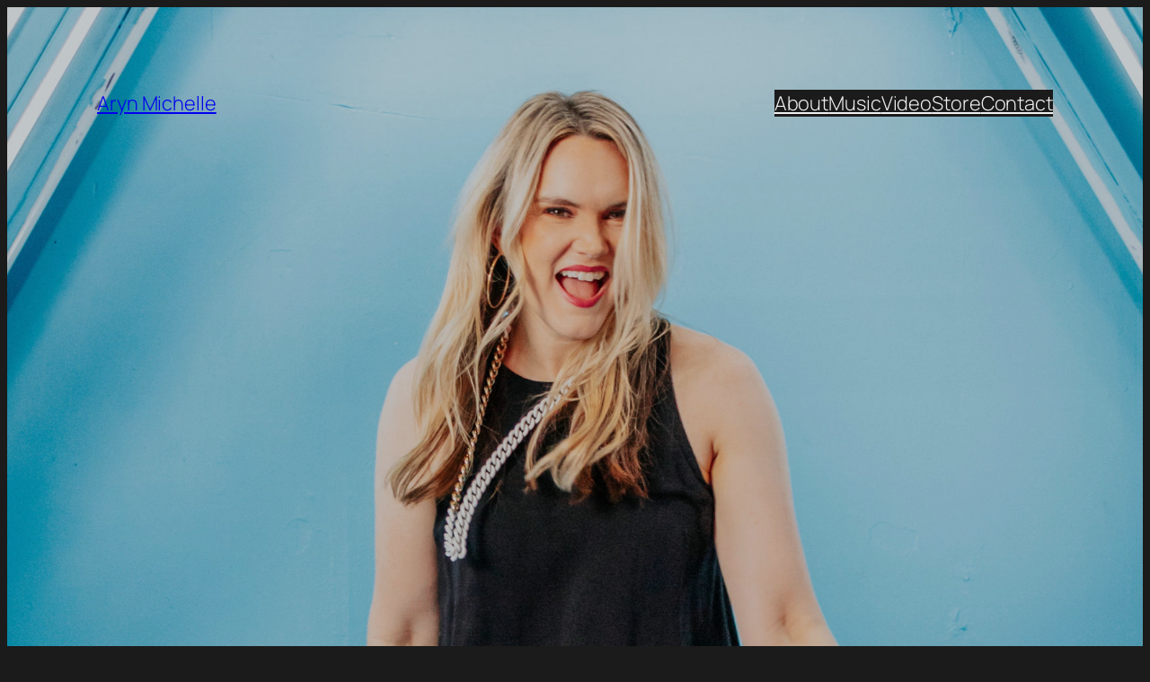

--- FILE ---
content_type: text/html; charset=UTF-8
request_url: https://www.arynmichelle.com/?target=_parent
body_size: 18776
content:
<!DOCTYPE html>
<html lang="en-US">
<head>
	<meta charset="UTF-8" />
	<meta name="viewport" content="width=device-width, initial-scale=1" />
<meta name='robots' content='max-image-preview:large' />
	<style>img:is([sizes="auto" i], [sizes^="auto," i]) { contain-intrinsic-size: 3000px 1500px }</style>
	<title>Aryn Michelle &#8211; faith based eclectic pop artist</title>
<link rel="alternate" type="application/rss+xml" title="Aryn Michelle &raquo; Feed" href="https://www.arynmichelle.com/feed/" />
<link rel="alternate" type="application/rss+xml" title="Aryn Michelle &raquo; Comments Feed" href="https://www.arynmichelle.com/comments/feed/" />
<script>
window._wpemojiSettings = {"baseUrl":"https:\/\/s.w.org\/images\/core\/emoji\/16.0.1\/72x72\/","ext":".png","svgUrl":"https:\/\/s.w.org\/images\/core\/emoji\/16.0.1\/svg\/","svgExt":".svg","source":{"concatemoji":"https:\/\/www.arynmichelle.com\/wp-includes\/js\/wp-emoji-release.min.js?ver=6.8.3"}};
/*! This file is auto-generated */
!function(s,n){var o,i,e;function c(e){try{var t={supportTests:e,timestamp:(new Date).valueOf()};sessionStorage.setItem(o,JSON.stringify(t))}catch(e){}}function p(e,t,n){e.clearRect(0,0,e.canvas.width,e.canvas.height),e.fillText(t,0,0);var t=new Uint32Array(e.getImageData(0,0,e.canvas.width,e.canvas.height).data),a=(e.clearRect(0,0,e.canvas.width,e.canvas.height),e.fillText(n,0,0),new Uint32Array(e.getImageData(0,0,e.canvas.width,e.canvas.height).data));return t.every(function(e,t){return e===a[t]})}function u(e,t){e.clearRect(0,0,e.canvas.width,e.canvas.height),e.fillText(t,0,0);for(var n=e.getImageData(16,16,1,1),a=0;a<n.data.length;a++)if(0!==n.data[a])return!1;return!0}function f(e,t,n,a){switch(t){case"flag":return n(e,"\ud83c\udff3\ufe0f\u200d\u26a7\ufe0f","\ud83c\udff3\ufe0f\u200b\u26a7\ufe0f")?!1:!n(e,"\ud83c\udde8\ud83c\uddf6","\ud83c\udde8\u200b\ud83c\uddf6")&&!n(e,"\ud83c\udff4\udb40\udc67\udb40\udc62\udb40\udc65\udb40\udc6e\udb40\udc67\udb40\udc7f","\ud83c\udff4\u200b\udb40\udc67\u200b\udb40\udc62\u200b\udb40\udc65\u200b\udb40\udc6e\u200b\udb40\udc67\u200b\udb40\udc7f");case"emoji":return!a(e,"\ud83e\udedf")}return!1}function g(e,t,n,a){var r="undefined"!=typeof WorkerGlobalScope&&self instanceof WorkerGlobalScope?new OffscreenCanvas(300,150):s.createElement("canvas"),o=r.getContext("2d",{willReadFrequently:!0}),i=(o.textBaseline="top",o.font="600 32px Arial",{});return e.forEach(function(e){i[e]=t(o,e,n,a)}),i}function t(e){var t=s.createElement("script");t.src=e,t.defer=!0,s.head.appendChild(t)}"undefined"!=typeof Promise&&(o="wpEmojiSettingsSupports",i=["flag","emoji"],n.supports={everything:!0,everythingExceptFlag:!0},e=new Promise(function(e){s.addEventListener("DOMContentLoaded",e,{once:!0})}),new Promise(function(t){var n=function(){try{var e=JSON.parse(sessionStorage.getItem(o));if("object"==typeof e&&"number"==typeof e.timestamp&&(new Date).valueOf()<e.timestamp+604800&&"object"==typeof e.supportTests)return e.supportTests}catch(e){}return null}();if(!n){if("undefined"!=typeof Worker&&"undefined"!=typeof OffscreenCanvas&&"undefined"!=typeof URL&&URL.createObjectURL&&"undefined"!=typeof Blob)try{var e="postMessage("+g.toString()+"("+[JSON.stringify(i),f.toString(),p.toString(),u.toString()].join(",")+"));",a=new Blob([e],{type:"text/javascript"}),r=new Worker(URL.createObjectURL(a),{name:"wpTestEmojiSupports"});return void(r.onmessage=function(e){c(n=e.data),r.terminate(),t(n)})}catch(e){}c(n=g(i,f,p,u))}t(n)}).then(function(e){for(var t in e)n.supports[t]=e[t],n.supports.everything=n.supports.everything&&n.supports[t],"flag"!==t&&(n.supports.everythingExceptFlag=n.supports.everythingExceptFlag&&n.supports[t]);n.supports.everythingExceptFlag=n.supports.everythingExceptFlag&&!n.supports.flag,n.DOMReady=!1,n.readyCallback=function(){n.DOMReady=!0}}).then(function(){return e}).then(function(){var e;n.supports.everything||(n.readyCallback(),(e=n.source||{}).concatemoji?t(e.concatemoji):e.wpemoji&&e.twemoji&&(t(e.twemoji),t(e.wpemoji)))}))}((window,document),window._wpemojiSettings);
</script>
<style id='wp-block-site-title-inline-css'>
.wp-block-site-title{box-sizing:border-box}.wp-block-site-title :where(a){color:inherit;font-family:inherit;font-size:inherit;font-style:inherit;font-weight:inherit;letter-spacing:inherit;line-height:inherit;text-decoration:inherit}
</style>
<style id='wp-block-navigation-link-inline-css'>
.wp-block-navigation .wp-block-navigation-item__label{overflow-wrap:break-word}.wp-block-navigation .wp-block-navigation-item__description{display:none}.link-ui-tools{border-top:1px solid #f0f0f0;padding:8px}.link-ui-block-inserter{padding-top:8px}.link-ui-block-inserter__back{margin-left:8px;text-transform:uppercase}
</style>
<link rel='stylesheet' id='wp-block-navigation-css' href='https://www.arynmichelle.com/wp-includes/blocks/navigation/style.min.css?ver=6.8.3' media='all' />
<style id='wp-block-group-inline-css'>
.wp-block-group{box-sizing:border-box}:where(.wp-block-group.wp-block-group-is-layout-constrained){position:relative}
</style>
<link rel='stylesheet' id='wp-block-cover-css' href='https://www.arynmichelle.com/wp-includes/blocks/cover/style.min.css?ver=6.8.3' media='all' />
<style id='wp-block-image-inline-css'>
.wp-block-image>a,.wp-block-image>figure>a{display:inline-block}.wp-block-image img{box-sizing:border-box;height:auto;max-width:100%;vertical-align:bottom}@media not (prefers-reduced-motion){.wp-block-image img.hide{visibility:hidden}.wp-block-image img.show{animation:show-content-image .4s}}.wp-block-image[style*=border-radius] img,.wp-block-image[style*=border-radius]>a{border-radius:inherit}.wp-block-image.has-custom-border img{box-sizing:border-box}.wp-block-image.aligncenter{text-align:center}.wp-block-image.alignfull>a,.wp-block-image.alignwide>a{width:100%}.wp-block-image.alignfull img,.wp-block-image.alignwide img{height:auto;width:100%}.wp-block-image .aligncenter,.wp-block-image .alignleft,.wp-block-image .alignright,.wp-block-image.aligncenter,.wp-block-image.alignleft,.wp-block-image.alignright{display:table}.wp-block-image .aligncenter>figcaption,.wp-block-image .alignleft>figcaption,.wp-block-image .alignright>figcaption,.wp-block-image.aligncenter>figcaption,.wp-block-image.alignleft>figcaption,.wp-block-image.alignright>figcaption{caption-side:bottom;display:table-caption}.wp-block-image .alignleft{float:left;margin:.5em 1em .5em 0}.wp-block-image .alignright{float:right;margin:.5em 0 .5em 1em}.wp-block-image .aligncenter{margin-left:auto;margin-right:auto}.wp-block-image :where(figcaption){margin-bottom:1em;margin-top:.5em}.wp-block-image.is-style-circle-mask img{border-radius:9999px}@supports ((-webkit-mask-image:none) or (mask-image:none)) or (-webkit-mask-image:none){.wp-block-image.is-style-circle-mask img{border-radius:0;-webkit-mask-image:url('data:image/svg+xml;utf8,<svg viewBox="0 0 100 100" xmlns="http://www.w3.org/2000/svg"><circle cx="50" cy="50" r="50"/></svg>');mask-image:url('data:image/svg+xml;utf8,<svg viewBox="0 0 100 100" xmlns="http://www.w3.org/2000/svg"><circle cx="50" cy="50" r="50"/></svg>');mask-mode:alpha;-webkit-mask-position:center;mask-position:center;-webkit-mask-repeat:no-repeat;mask-repeat:no-repeat;-webkit-mask-size:contain;mask-size:contain}}:root :where(.wp-block-image.is-style-rounded img,.wp-block-image .is-style-rounded img){border-radius:9999px}.wp-block-image figure{margin:0}.wp-lightbox-container{display:flex;flex-direction:column;position:relative}.wp-lightbox-container img{cursor:zoom-in}.wp-lightbox-container img:hover+button{opacity:1}.wp-lightbox-container button{align-items:center;-webkit-backdrop-filter:blur(16px) saturate(180%);backdrop-filter:blur(16px) saturate(180%);background-color:#5a5a5a40;border:none;border-radius:4px;cursor:zoom-in;display:flex;height:20px;justify-content:center;opacity:0;padding:0;position:absolute;right:16px;text-align:center;top:16px;width:20px;z-index:100}@media not (prefers-reduced-motion){.wp-lightbox-container button{transition:opacity .2s ease}}.wp-lightbox-container button:focus-visible{outline:3px auto #5a5a5a40;outline:3px auto -webkit-focus-ring-color;outline-offset:3px}.wp-lightbox-container button:hover{cursor:pointer;opacity:1}.wp-lightbox-container button:focus{opacity:1}.wp-lightbox-container button:focus,.wp-lightbox-container button:hover,.wp-lightbox-container button:not(:hover):not(:active):not(.has-background){background-color:#5a5a5a40;border:none}.wp-lightbox-overlay{box-sizing:border-box;cursor:zoom-out;height:100vh;left:0;overflow:hidden;position:fixed;top:0;visibility:hidden;width:100%;z-index:100000}.wp-lightbox-overlay .close-button{align-items:center;cursor:pointer;display:flex;justify-content:center;min-height:40px;min-width:40px;padding:0;position:absolute;right:calc(env(safe-area-inset-right) + 16px);top:calc(env(safe-area-inset-top) + 16px);z-index:5000000}.wp-lightbox-overlay .close-button:focus,.wp-lightbox-overlay .close-button:hover,.wp-lightbox-overlay .close-button:not(:hover):not(:active):not(.has-background){background:none;border:none}.wp-lightbox-overlay .lightbox-image-container{height:var(--wp--lightbox-container-height);left:50%;overflow:hidden;position:absolute;top:50%;transform:translate(-50%,-50%);transform-origin:top left;width:var(--wp--lightbox-container-width);z-index:9999999999}.wp-lightbox-overlay .wp-block-image{align-items:center;box-sizing:border-box;display:flex;height:100%;justify-content:center;margin:0;position:relative;transform-origin:0 0;width:100%;z-index:3000000}.wp-lightbox-overlay .wp-block-image img{height:var(--wp--lightbox-image-height);min-height:var(--wp--lightbox-image-height);min-width:var(--wp--lightbox-image-width);width:var(--wp--lightbox-image-width)}.wp-lightbox-overlay .wp-block-image figcaption{display:none}.wp-lightbox-overlay button{background:none;border:none}.wp-lightbox-overlay .scrim{background-color:#fff;height:100%;opacity:.9;position:absolute;width:100%;z-index:2000000}.wp-lightbox-overlay.active{visibility:visible}@media not (prefers-reduced-motion){.wp-lightbox-overlay.active{animation:turn-on-visibility .25s both}.wp-lightbox-overlay.active img{animation:turn-on-visibility .35s both}.wp-lightbox-overlay.show-closing-animation:not(.active){animation:turn-off-visibility .35s both}.wp-lightbox-overlay.show-closing-animation:not(.active) img{animation:turn-off-visibility .25s both}.wp-lightbox-overlay.zoom.active{animation:none;opacity:1;visibility:visible}.wp-lightbox-overlay.zoom.active .lightbox-image-container{animation:lightbox-zoom-in .4s}.wp-lightbox-overlay.zoom.active .lightbox-image-container img{animation:none}.wp-lightbox-overlay.zoom.active .scrim{animation:turn-on-visibility .4s forwards}.wp-lightbox-overlay.zoom.show-closing-animation:not(.active){animation:none}.wp-lightbox-overlay.zoom.show-closing-animation:not(.active) .lightbox-image-container{animation:lightbox-zoom-out .4s}.wp-lightbox-overlay.zoom.show-closing-animation:not(.active) .lightbox-image-container img{animation:none}.wp-lightbox-overlay.zoom.show-closing-animation:not(.active) .scrim{animation:turn-off-visibility .4s forwards}}@keyframes show-content-image{0%{visibility:hidden}99%{visibility:hidden}to{visibility:visible}}@keyframes turn-on-visibility{0%{opacity:0}to{opacity:1}}@keyframes turn-off-visibility{0%{opacity:1;visibility:visible}99%{opacity:0;visibility:visible}to{opacity:0;visibility:hidden}}@keyframes lightbox-zoom-in{0%{transform:translate(calc((-100vw + var(--wp--lightbox-scrollbar-width))/2 + var(--wp--lightbox-initial-left-position)),calc(-50vh + var(--wp--lightbox-initial-top-position))) scale(var(--wp--lightbox-scale))}to{transform:translate(-50%,-50%) scale(1)}}@keyframes lightbox-zoom-out{0%{transform:translate(-50%,-50%) scale(1);visibility:visible}99%{visibility:visible}to{transform:translate(calc((-100vw + var(--wp--lightbox-scrollbar-width))/2 + var(--wp--lightbox-initial-left-position)),calc(-50vh + var(--wp--lightbox-initial-top-position))) scale(var(--wp--lightbox-scale));visibility:hidden}}
</style>
<style id='wp-block-heading-inline-css'>
h1.has-background,h2.has-background,h3.has-background,h4.has-background,h5.has-background,h6.has-background{padding:1.25em 2.375em}h1.has-text-align-left[style*=writing-mode]:where([style*=vertical-lr]),h1.has-text-align-right[style*=writing-mode]:where([style*=vertical-rl]),h2.has-text-align-left[style*=writing-mode]:where([style*=vertical-lr]),h2.has-text-align-right[style*=writing-mode]:where([style*=vertical-rl]),h3.has-text-align-left[style*=writing-mode]:where([style*=vertical-lr]),h3.has-text-align-right[style*=writing-mode]:where([style*=vertical-rl]),h4.has-text-align-left[style*=writing-mode]:where([style*=vertical-lr]),h4.has-text-align-right[style*=writing-mode]:where([style*=vertical-rl]),h5.has-text-align-left[style*=writing-mode]:where([style*=vertical-lr]),h5.has-text-align-right[style*=writing-mode]:where([style*=vertical-rl]),h6.has-text-align-left[style*=writing-mode]:where([style*=vertical-lr]),h6.has-text-align-right[style*=writing-mode]:where([style*=vertical-rl]){rotate:180deg}
</style>
<style id='wp-block-paragraph-inline-css'>
.is-small-text{font-size:.875em}.is-regular-text{font-size:1em}.is-large-text{font-size:2.25em}.is-larger-text{font-size:3em}.has-drop-cap:not(:focus):first-letter{float:left;font-size:8.4em;font-style:normal;font-weight:100;line-height:.68;margin:.05em .1em 0 0;text-transform:uppercase}body.rtl .has-drop-cap:not(:focus):first-letter{float:none;margin-left:.1em}p.has-drop-cap.has-background{overflow:hidden}:root :where(p.has-background){padding:1.25em 2.375em}:where(p.has-text-color:not(.has-link-color)) a{color:inherit}p.has-text-align-left[style*="writing-mode:vertical-lr"],p.has-text-align-right[style*="writing-mode:vertical-rl"]{rotate:180deg}
</style>
<style id='wp-block-columns-inline-css'>
.wp-block-columns{align-items:normal!important;box-sizing:border-box;display:flex;flex-wrap:wrap!important}@media (min-width:782px){.wp-block-columns{flex-wrap:nowrap!important}}.wp-block-columns.are-vertically-aligned-top{align-items:flex-start}.wp-block-columns.are-vertically-aligned-center{align-items:center}.wp-block-columns.are-vertically-aligned-bottom{align-items:flex-end}@media (max-width:781px){.wp-block-columns:not(.is-not-stacked-on-mobile)>.wp-block-column{flex-basis:100%!important}}@media (min-width:782px){.wp-block-columns:not(.is-not-stacked-on-mobile)>.wp-block-column{flex-basis:0;flex-grow:1}.wp-block-columns:not(.is-not-stacked-on-mobile)>.wp-block-column[style*=flex-basis]{flex-grow:0}}.wp-block-columns.is-not-stacked-on-mobile{flex-wrap:nowrap!important}.wp-block-columns.is-not-stacked-on-mobile>.wp-block-column{flex-basis:0;flex-grow:1}.wp-block-columns.is-not-stacked-on-mobile>.wp-block-column[style*=flex-basis]{flex-grow:0}:where(.wp-block-columns){margin-bottom:1.75em}:where(.wp-block-columns.has-background){padding:1.25em 2.375em}.wp-block-column{flex-grow:1;min-width:0;overflow-wrap:break-word;word-break:break-word}.wp-block-column.is-vertically-aligned-top{align-self:flex-start}.wp-block-column.is-vertically-aligned-center{align-self:center}.wp-block-column.is-vertically-aligned-bottom{align-self:flex-end}.wp-block-column.is-vertically-aligned-stretch{align-self:stretch}.wp-block-column.is-vertically-aligned-bottom,.wp-block-column.is-vertically-aligned-center,.wp-block-column.is-vertically-aligned-top{width:100%}
</style>
<style id='wp-block-audio-inline-css'>
.wp-block-audio{box-sizing:border-box}.wp-block-audio :where(figcaption){margin-bottom:1em;margin-top:.5em}.wp-block-audio audio{min-width:300px;width:100%}
</style>
<style id='wp-block-button-inline-css'>
.wp-block-button__link{align-content:center;box-sizing:border-box;cursor:pointer;display:inline-block;height:100%;text-align:center;word-break:break-word}.wp-block-button__link.aligncenter{text-align:center}.wp-block-button__link.alignright{text-align:right}:where(.wp-block-button__link){border-radius:9999px;box-shadow:none;padding:calc(.667em + 2px) calc(1.333em + 2px);text-decoration:none}.wp-block-button[style*=text-decoration] .wp-block-button__link{text-decoration:inherit}.wp-block-buttons>.wp-block-button.has-custom-width{max-width:none}.wp-block-buttons>.wp-block-button.has-custom-width .wp-block-button__link{width:100%}.wp-block-buttons>.wp-block-button.has-custom-font-size .wp-block-button__link{font-size:inherit}.wp-block-buttons>.wp-block-button.wp-block-button__width-25{width:calc(25% - var(--wp--style--block-gap, .5em)*.75)}.wp-block-buttons>.wp-block-button.wp-block-button__width-50{width:calc(50% - var(--wp--style--block-gap, .5em)*.5)}.wp-block-buttons>.wp-block-button.wp-block-button__width-75{width:calc(75% - var(--wp--style--block-gap, .5em)*.25)}.wp-block-buttons>.wp-block-button.wp-block-button__width-100{flex-basis:100%;width:100%}.wp-block-buttons.is-vertical>.wp-block-button.wp-block-button__width-25{width:25%}.wp-block-buttons.is-vertical>.wp-block-button.wp-block-button__width-50{width:50%}.wp-block-buttons.is-vertical>.wp-block-button.wp-block-button__width-75{width:75%}.wp-block-button.is-style-squared,.wp-block-button__link.wp-block-button.is-style-squared{border-radius:0}.wp-block-button.no-border-radius,.wp-block-button__link.no-border-radius{border-radius:0!important}:root :where(.wp-block-button .wp-block-button__link.is-style-outline),:root :where(.wp-block-button.is-style-outline>.wp-block-button__link){border:2px solid;padding:.667em 1.333em}:root :where(.wp-block-button .wp-block-button__link.is-style-outline:not(.has-text-color)),:root :where(.wp-block-button.is-style-outline>.wp-block-button__link:not(.has-text-color)){color:currentColor}:root :where(.wp-block-button .wp-block-button__link.is-style-outline:not(.has-background)),:root :where(.wp-block-button.is-style-outline>.wp-block-button__link:not(.has-background)){background-color:initial;background-image:none}
</style>
<style id='wp-block-buttons-inline-css'>
.wp-block-buttons{box-sizing:border-box}.wp-block-buttons.is-vertical{flex-direction:column}.wp-block-buttons.is-vertical>.wp-block-button:last-child{margin-bottom:0}.wp-block-buttons>.wp-block-button{display:inline-block;margin:0}.wp-block-buttons.is-content-justification-left{justify-content:flex-start}.wp-block-buttons.is-content-justification-left.is-vertical{align-items:flex-start}.wp-block-buttons.is-content-justification-center{justify-content:center}.wp-block-buttons.is-content-justification-center.is-vertical{align-items:center}.wp-block-buttons.is-content-justification-right{justify-content:flex-end}.wp-block-buttons.is-content-justification-right.is-vertical{align-items:flex-end}.wp-block-buttons.is-content-justification-space-between{justify-content:space-between}.wp-block-buttons.aligncenter{text-align:center}.wp-block-buttons:not(.is-content-justification-space-between,.is-content-justification-right,.is-content-justification-left,.is-content-justification-center) .wp-block-button.aligncenter{margin-left:auto;margin-right:auto;width:100%}.wp-block-buttons[style*=text-decoration] .wp-block-button,.wp-block-buttons[style*=text-decoration] .wp-block-button__link{text-decoration:inherit}.wp-block-buttons.has-custom-font-size .wp-block-button__link{font-size:inherit}.wp-block-buttons .wp-block-button__link{width:100%}.wp-block-button.aligncenter{text-align:center}
</style>
<style id='wp-block-spacer-inline-css'>
.wp-block-spacer{clear:both}
</style>
<style id='wp-block-library-inline-css'>
:root{--wp-admin-theme-color:#007cba;--wp-admin-theme-color--rgb:0,124,186;--wp-admin-theme-color-darker-10:#006ba1;--wp-admin-theme-color-darker-10--rgb:0,107,161;--wp-admin-theme-color-darker-20:#005a87;--wp-admin-theme-color-darker-20--rgb:0,90,135;--wp-admin-border-width-focus:2px;--wp-block-synced-color:#7a00df;--wp-block-synced-color--rgb:122,0,223;--wp-bound-block-color:var(--wp-block-synced-color)}@media (min-resolution:192dpi){:root{--wp-admin-border-width-focus:1.5px}}.wp-element-button{cursor:pointer}:root{--wp--preset--font-size--normal:16px;--wp--preset--font-size--huge:42px}:root .has-very-light-gray-background-color{background-color:#eee}:root .has-very-dark-gray-background-color{background-color:#313131}:root .has-very-light-gray-color{color:#eee}:root .has-very-dark-gray-color{color:#313131}:root .has-vivid-green-cyan-to-vivid-cyan-blue-gradient-background{background:linear-gradient(135deg,#00d084,#0693e3)}:root .has-purple-crush-gradient-background{background:linear-gradient(135deg,#34e2e4,#4721fb 50%,#ab1dfe)}:root .has-hazy-dawn-gradient-background{background:linear-gradient(135deg,#faaca8,#dad0ec)}:root .has-subdued-olive-gradient-background{background:linear-gradient(135deg,#fafae1,#67a671)}:root .has-atomic-cream-gradient-background{background:linear-gradient(135deg,#fdd79a,#004a59)}:root .has-nightshade-gradient-background{background:linear-gradient(135deg,#330968,#31cdcf)}:root .has-midnight-gradient-background{background:linear-gradient(135deg,#020381,#2874fc)}.has-regular-font-size{font-size:1em}.has-larger-font-size{font-size:2.625em}.has-normal-font-size{font-size:var(--wp--preset--font-size--normal)}.has-huge-font-size{font-size:var(--wp--preset--font-size--huge)}.has-text-align-center{text-align:center}.has-text-align-left{text-align:left}.has-text-align-right{text-align:right}#end-resizable-editor-section{display:none}.aligncenter{clear:both}.items-justified-left{justify-content:flex-start}.items-justified-center{justify-content:center}.items-justified-right{justify-content:flex-end}.items-justified-space-between{justify-content:space-between}.screen-reader-text{border:0;clip-path:inset(50%);height:1px;margin:-1px;overflow:hidden;padding:0;position:absolute;width:1px;word-wrap:normal!important}.screen-reader-text:focus{background-color:#ddd;clip-path:none;color:#444;display:block;font-size:1em;height:auto;left:5px;line-height:normal;padding:15px 23px 14px;text-decoration:none;top:5px;width:auto;z-index:100000}html :where(.has-border-color){border-style:solid}html :where([style*=border-top-color]){border-top-style:solid}html :where([style*=border-right-color]){border-right-style:solid}html :where([style*=border-bottom-color]){border-bottom-style:solid}html :where([style*=border-left-color]){border-left-style:solid}html :where([style*=border-width]){border-style:solid}html :where([style*=border-top-width]){border-top-style:solid}html :where([style*=border-right-width]){border-right-style:solid}html :where([style*=border-bottom-width]){border-bottom-style:solid}html :where([style*=border-left-width]){border-left-style:solid}html :where(img[class*=wp-image-]){height:auto;max-width:100%}:where(figure){margin:0 0 1em}html :where(.is-position-sticky){--wp-admin--admin-bar--position-offset:var(--wp-admin--admin-bar--height,0px)}@media screen and (max-width:600px){html :where(.is-position-sticky){--wp-admin--admin-bar--position-offset:0px}}
</style>
<style id='global-styles-inline-css'>
:root{--wp--preset--aspect-ratio--square: 1;--wp--preset--aspect-ratio--4-3: 4/3;--wp--preset--aspect-ratio--3-4: 3/4;--wp--preset--aspect-ratio--3-2: 3/2;--wp--preset--aspect-ratio--2-3: 2/3;--wp--preset--aspect-ratio--16-9: 16/9;--wp--preset--aspect-ratio--9-16: 9/16;--wp--preset--color--black: #000000;--wp--preset--color--cyan-bluish-gray: #abb8c3;--wp--preset--color--white: #ffffff;--wp--preset--color--pale-pink: #f78da7;--wp--preset--color--vivid-red: #cf2e2e;--wp--preset--color--luminous-vivid-orange: #ff6900;--wp--preset--color--luminous-vivid-amber: #fcb900;--wp--preset--color--light-green-cyan: #7bdcb5;--wp--preset--color--vivid-green-cyan: #00d084;--wp--preset--color--pale-cyan-blue: #8ed1fc;--wp--preset--color--vivid-cyan-blue: #0693e3;--wp--preset--color--vivid-purple: #9b51e0;--wp--preset--color--base: #1B1B1B;--wp--preset--color--contrast: #F0F0F0;--wp--preset--color--accent-1: #786D0A;--wp--preset--color--accent-2: #442369;--wp--preset--color--accent-3: #D1D0EA;--wp--preset--color--accent-4: #CBCBCB;--wp--preset--color--accent-5: #353535;--wp--preset--color--accent-6: #FFFFFF33;--wp--preset--gradient--vivid-cyan-blue-to-vivid-purple: linear-gradient(135deg,rgba(6,147,227,1) 0%,rgb(155,81,224) 100%);--wp--preset--gradient--light-green-cyan-to-vivid-green-cyan: linear-gradient(135deg,rgb(122,220,180) 0%,rgb(0,208,130) 100%);--wp--preset--gradient--luminous-vivid-amber-to-luminous-vivid-orange: linear-gradient(135deg,rgba(252,185,0,1) 0%,rgba(255,105,0,1) 100%);--wp--preset--gradient--luminous-vivid-orange-to-vivid-red: linear-gradient(135deg,rgba(255,105,0,1) 0%,rgb(207,46,46) 100%);--wp--preset--gradient--very-light-gray-to-cyan-bluish-gray: linear-gradient(135deg,rgb(238,238,238) 0%,rgb(169,184,195) 100%);--wp--preset--gradient--cool-to-warm-spectrum: linear-gradient(135deg,rgb(74,234,220) 0%,rgb(151,120,209) 20%,rgb(207,42,186) 40%,rgb(238,44,130) 60%,rgb(251,105,98) 80%,rgb(254,248,76) 100%);--wp--preset--gradient--blush-light-purple: linear-gradient(135deg,rgb(255,206,236) 0%,rgb(152,150,240) 100%);--wp--preset--gradient--blush-bordeaux: linear-gradient(135deg,rgb(254,205,165) 0%,rgb(254,45,45) 50%,rgb(107,0,62) 100%);--wp--preset--gradient--luminous-dusk: linear-gradient(135deg,rgb(255,203,112) 0%,rgb(199,81,192) 50%,rgb(65,88,208) 100%);--wp--preset--gradient--pale-ocean: linear-gradient(135deg,rgb(255,245,203) 0%,rgb(182,227,212) 50%,rgb(51,167,181) 100%);--wp--preset--gradient--electric-grass: linear-gradient(135deg,rgb(202,248,128) 0%,rgb(113,206,126) 100%);--wp--preset--gradient--midnight: linear-gradient(135deg,rgb(2,3,129) 0%,rgb(40,116,252) 100%);--wp--preset--font-size--small: 0.875rem;--wp--preset--font-size--medium: clamp(1rem, 1rem + ((1vw - 0.2rem) * 0.196), 1.125rem);--wp--preset--font-size--large: clamp(1.125rem, 1.125rem + ((1vw - 0.2rem) * 0.392), 1.375rem);--wp--preset--font-size--x-large: clamp(1.75rem, 1.75rem + ((1vw - 0.2rem) * 0.392), 2rem);--wp--preset--font-size--xx-large: clamp(2.15rem, 2.15rem + ((1vw - 0.2rem) * 1.333), 3rem);--wp--preset--font-family--manrope: Manrope, sans-serif;--wp--preset--font-family--fira-code: "Fira Code", monospace;--wp--preset--spacing--20: 10px;--wp--preset--spacing--30: 20px;--wp--preset--spacing--40: 30px;--wp--preset--spacing--50: clamp(30px, 5vw, 50px);--wp--preset--spacing--60: clamp(30px, 7vw, 70px);--wp--preset--spacing--70: clamp(50px, 7vw, 90px);--wp--preset--spacing--80: clamp(70px, 10vw, 140px);--wp--preset--shadow--natural: 6px 6px 9px rgba(0, 0, 0, 0.2);--wp--preset--shadow--deep: 12px 12px 50px rgba(0, 0, 0, 0.4);--wp--preset--shadow--sharp: 6px 6px 0px rgba(0, 0, 0, 0.2);--wp--preset--shadow--outlined: 6px 6px 0px -3px rgba(255, 255, 255, 1), 6px 6px rgba(0, 0, 0, 1);--wp--preset--shadow--crisp: 6px 6px 0px rgba(0, 0, 0, 1);}:root { --wp--style--global--content-size: 645px;--wp--style--global--wide-size: 1340px; }:where(body) { margin: 0; }.wp-site-blocks { padding-top: var(--wp--style--root--padding-top); padding-bottom: var(--wp--style--root--padding-bottom); }.has-global-padding { padding-right: var(--wp--style--root--padding-right); padding-left: var(--wp--style--root--padding-left); }.has-global-padding > .alignfull { margin-right: calc(var(--wp--style--root--padding-right) * -1); margin-left: calc(var(--wp--style--root--padding-left) * -1); }.has-global-padding :where(:not(.alignfull.is-layout-flow) > .has-global-padding:not(.wp-block-block, .alignfull)) { padding-right: 0; padding-left: 0; }.has-global-padding :where(:not(.alignfull.is-layout-flow) > .has-global-padding:not(.wp-block-block, .alignfull)) > .alignfull { margin-left: 0; margin-right: 0; }.wp-site-blocks > .alignleft { float: left; margin-right: 2em; }.wp-site-blocks > .alignright { float: right; margin-left: 2em; }.wp-site-blocks > .aligncenter { justify-content: center; margin-left: auto; margin-right: auto; }:where(.wp-site-blocks) > * { margin-block-start: 1.2rem; margin-block-end: 0; }:where(.wp-site-blocks) > :first-child { margin-block-start: 0; }:where(.wp-site-blocks) > :last-child { margin-block-end: 0; }:root { --wp--style--block-gap: 1.2rem; }:root :where(.is-layout-flow) > :first-child{margin-block-start: 0;}:root :where(.is-layout-flow) > :last-child{margin-block-end: 0;}:root :where(.is-layout-flow) > *{margin-block-start: 1.2rem;margin-block-end: 0;}:root :where(.is-layout-constrained) > :first-child{margin-block-start: 0;}:root :where(.is-layout-constrained) > :last-child{margin-block-end: 0;}:root :where(.is-layout-constrained) > *{margin-block-start: 1.2rem;margin-block-end: 0;}:root :where(.is-layout-flex){gap: 1.2rem;}:root :where(.is-layout-grid){gap: 1.2rem;}.is-layout-flow > .alignleft{float: left;margin-inline-start: 0;margin-inline-end: 2em;}.is-layout-flow > .alignright{float: right;margin-inline-start: 2em;margin-inline-end: 0;}.is-layout-flow > .aligncenter{margin-left: auto !important;margin-right: auto !important;}.is-layout-constrained > .alignleft{float: left;margin-inline-start: 0;margin-inline-end: 2em;}.is-layout-constrained > .alignright{float: right;margin-inline-start: 2em;margin-inline-end: 0;}.is-layout-constrained > .aligncenter{margin-left: auto !important;margin-right: auto !important;}.is-layout-constrained > :where(:not(.alignleft):not(.alignright):not(.alignfull)){max-width: var(--wp--style--global--content-size);margin-left: auto !important;margin-right: auto !important;}.is-layout-constrained > .alignwide{max-width: var(--wp--style--global--wide-size);}body .is-layout-flex{display: flex;}.is-layout-flex{flex-wrap: wrap;align-items: center;}.is-layout-flex > :is(*, div){margin: 0;}body .is-layout-grid{display: grid;}.is-layout-grid > :is(*, div){margin: 0;}body{background-color: var(--wp--preset--color--base);color: var(--wp--preset--color--accent-4);font-family: var(--wp--preset--font-family--manrope);font-size: var(--wp--preset--font-size--large);font-weight: 300;letter-spacing: -0.1px;line-height: 1.4;--wp--style--root--padding-top: 0px;--wp--style--root--padding-right: var(--wp--preset--spacing--50);--wp--style--root--padding-bottom: 0px;--wp--style--root--padding-left: var(--wp--preset--spacing--50);}a:where(:not(.wp-element-button)){color: currentColor;text-decoration: underline;}:root :where(a:where(:not(.wp-element-button)):hover){text-decoration: none;}h1, h2, h3, h4, h5, h6{font-weight: 400;letter-spacing: -0.1px;line-height: 1.125;}h1{font-size: var(--wp--preset--font-size--xx-large);}h2{font-size: var(--wp--preset--font-size--x-large);}h3{font-size: var(--wp--preset--font-size--large);}h4{font-size: var(--wp--preset--font-size--medium);}h5{font-size: var(--wp--preset--font-size--small);letter-spacing: 0.5px;}h6{font-size: var(--wp--preset--font-size--small);font-weight: 700;letter-spacing: 1.4px;text-transform: uppercase;}:root :where(.wp-element-button, .wp-block-button__link){background-color: var(--wp--preset--color--contrast);border-width: 0;color: var(--wp--preset--color--base);font-family: inherit;font-size: var(--wp--preset--font-size--medium);line-height: inherit;padding-top: 0.6rem;padding-right: 1.6rem;padding-bottom: 0.6rem;padding-left: 1.6rem;text-decoration: none;}:root :where(.wp-element-button:hover, .wp-block-button__link:hover){background-color: color-mix(in srgb, var(--wp--preset--color--contrast) 85%, transparent);border-color: transparent;color: var(--wp--preset--color--base);}:root :where(.wp-element-button:focus, .wp-block-button__link:focus){outline-color: var(--wp--preset--color--accent-4);outline-offset: 2px;}:root :where(.wp-element-caption, .wp-block-audio figcaption, .wp-block-embed figcaption, .wp-block-gallery figcaption, .wp-block-image figcaption, .wp-block-table figcaption, .wp-block-video figcaption){font-size: var(--wp--preset--font-size--small);line-height: 1.4;}.has-black-color{color: var(--wp--preset--color--black) !important;}.has-cyan-bluish-gray-color{color: var(--wp--preset--color--cyan-bluish-gray) !important;}.has-white-color{color: var(--wp--preset--color--white) !important;}.has-pale-pink-color{color: var(--wp--preset--color--pale-pink) !important;}.has-vivid-red-color{color: var(--wp--preset--color--vivid-red) !important;}.has-luminous-vivid-orange-color{color: var(--wp--preset--color--luminous-vivid-orange) !important;}.has-luminous-vivid-amber-color{color: var(--wp--preset--color--luminous-vivid-amber) !important;}.has-light-green-cyan-color{color: var(--wp--preset--color--light-green-cyan) !important;}.has-vivid-green-cyan-color{color: var(--wp--preset--color--vivid-green-cyan) !important;}.has-pale-cyan-blue-color{color: var(--wp--preset--color--pale-cyan-blue) !important;}.has-vivid-cyan-blue-color{color: var(--wp--preset--color--vivid-cyan-blue) !important;}.has-vivid-purple-color{color: var(--wp--preset--color--vivid-purple) !important;}.has-base-color{color: var(--wp--preset--color--base) !important;}.has-contrast-color{color: var(--wp--preset--color--contrast) !important;}.has-accent-1-color{color: var(--wp--preset--color--accent-1) !important;}.has-accent-2-color{color: var(--wp--preset--color--accent-2) !important;}.has-accent-3-color{color: var(--wp--preset--color--accent-3) !important;}.has-accent-4-color{color: var(--wp--preset--color--accent-4) !important;}.has-accent-5-color{color: var(--wp--preset--color--accent-5) !important;}.has-accent-6-color{color: var(--wp--preset--color--accent-6) !important;}.has-black-background-color{background-color: var(--wp--preset--color--black) !important;}.has-cyan-bluish-gray-background-color{background-color: var(--wp--preset--color--cyan-bluish-gray) !important;}.has-white-background-color{background-color: var(--wp--preset--color--white) !important;}.has-pale-pink-background-color{background-color: var(--wp--preset--color--pale-pink) !important;}.has-vivid-red-background-color{background-color: var(--wp--preset--color--vivid-red) !important;}.has-luminous-vivid-orange-background-color{background-color: var(--wp--preset--color--luminous-vivid-orange) !important;}.has-luminous-vivid-amber-background-color{background-color: var(--wp--preset--color--luminous-vivid-amber) !important;}.has-light-green-cyan-background-color{background-color: var(--wp--preset--color--light-green-cyan) !important;}.has-vivid-green-cyan-background-color{background-color: var(--wp--preset--color--vivid-green-cyan) !important;}.has-pale-cyan-blue-background-color{background-color: var(--wp--preset--color--pale-cyan-blue) !important;}.has-vivid-cyan-blue-background-color{background-color: var(--wp--preset--color--vivid-cyan-blue) !important;}.has-vivid-purple-background-color{background-color: var(--wp--preset--color--vivid-purple) !important;}.has-base-background-color{background-color: var(--wp--preset--color--base) !important;}.has-contrast-background-color{background-color: var(--wp--preset--color--contrast) !important;}.has-accent-1-background-color{background-color: var(--wp--preset--color--accent-1) !important;}.has-accent-2-background-color{background-color: var(--wp--preset--color--accent-2) !important;}.has-accent-3-background-color{background-color: var(--wp--preset--color--accent-3) !important;}.has-accent-4-background-color{background-color: var(--wp--preset--color--accent-4) !important;}.has-accent-5-background-color{background-color: var(--wp--preset--color--accent-5) !important;}.has-accent-6-background-color{background-color: var(--wp--preset--color--accent-6) !important;}.has-black-border-color{border-color: var(--wp--preset--color--black) !important;}.has-cyan-bluish-gray-border-color{border-color: var(--wp--preset--color--cyan-bluish-gray) !important;}.has-white-border-color{border-color: var(--wp--preset--color--white) !important;}.has-pale-pink-border-color{border-color: var(--wp--preset--color--pale-pink) !important;}.has-vivid-red-border-color{border-color: var(--wp--preset--color--vivid-red) !important;}.has-luminous-vivid-orange-border-color{border-color: var(--wp--preset--color--luminous-vivid-orange) !important;}.has-luminous-vivid-amber-border-color{border-color: var(--wp--preset--color--luminous-vivid-amber) !important;}.has-light-green-cyan-border-color{border-color: var(--wp--preset--color--light-green-cyan) !important;}.has-vivid-green-cyan-border-color{border-color: var(--wp--preset--color--vivid-green-cyan) !important;}.has-pale-cyan-blue-border-color{border-color: var(--wp--preset--color--pale-cyan-blue) !important;}.has-vivid-cyan-blue-border-color{border-color: var(--wp--preset--color--vivid-cyan-blue) !important;}.has-vivid-purple-border-color{border-color: var(--wp--preset--color--vivid-purple) !important;}.has-base-border-color{border-color: var(--wp--preset--color--base) !important;}.has-contrast-border-color{border-color: var(--wp--preset--color--contrast) !important;}.has-accent-1-border-color{border-color: var(--wp--preset--color--accent-1) !important;}.has-accent-2-border-color{border-color: var(--wp--preset--color--accent-2) !important;}.has-accent-3-border-color{border-color: var(--wp--preset--color--accent-3) !important;}.has-accent-4-border-color{border-color: var(--wp--preset--color--accent-4) !important;}.has-accent-5-border-color{border-color: var(--wp--preset--color--accent-5) !important;}.has-accent-6-border-color{border-color: var(--wp--preset--color--accent-6) !important;}.has-vivid-cyan-blue-to-vivid-purple-gradient-background{background: var(--wp--preset--gradient--vivid-cyan-blue-to-vivid-purple) !important;}.has-light-green-cyan-to-vivid-green-cyan-gradient-background{background: var(--wp--preset--gradient--light-green-cyan-to-vivid-green-cyan) !important;}.has-luminous-vivid-amber-to-luminous-vivid-orange-gradient-background{background: var(--wp--preset--gradient--luminous-vivid-amber-to-luminous-vivid-orange) !important;}.has-luminous-vivid-orange-to-vivid-red-gradient-background{background: var(--wp--preset--gradient--luminous-vivid-orange-to-vivid-red) !important;}.has-very-light-gray-to-cyan-bluish-gray-gradient-background{background: var(--wp--preset--gradient--very-light-gray-to-cyan-bluish-gray) !important;}.has-cool-to-warm-spectrum-gradient-background{background: var(--wp--preset--gradient--cool-to-warm-spectrum) !important;}.has-blush-light-purple-gradient-background{background: var(--wp--preset--gradient--blush-light-purple) !important;}.has-blush-bordeaux-gradient-background{background: var(--wp--preset--gradient--blush-bordeaux) !important;}.has-luminous-dusk-gradient-background{background: var(--wp--preset--gradient--luminous-dusk) !important;}.has-pale-ocean-gradient-background{background: var(--wp--preset--gradient--pale-ocean) !important;}.has-electric-grass-gradient-background{background: var(--wp--preset--gradient--electric-grass) !important;}.has-midnight-gradient-background{background: var(--wp--preset--gradient--midnight) !important;}.has-small-font-size{font-size: var(--wp--preset--font-size--small) !important;}.has-medium-font-size{font-size: var(--wp--preset--font-size--medium) !important;}.has-large-font-size{font-size: var(--wp--preset--font-size--large) !important;}.has-x-large-font-size{font-size: var(--wp--preset--font-size--x-large) !important;}.has-xx-large-font-size{font-size: var(--wp--preset--font-size--xx-large) !important;}.has-manrope-font-family{font-family: var(--wp--preset--font-family--manrope) !important;}.has-fira-code-font-family{font-family: var(--wp--preset--font-family--fira-code) !important;}
:root :where(.wp-block-columns-is-layout-flow) > :first-child{margin-block-start: 0;}:root :where(.wp-block-columns-is-layout-flow) > :last-child{margin-block-end: 0;}:root :where(.wp-block-columns-is-layout-flow) > *{margin-block-start: var(--wp--preset--spacing--50);margin-block-end: 0;}:root :where(.wp-block-columns-is-layout-constrained) > :first-child{margin-block-start: 0;}:root :where(.wp-block-columns-is-layout-constrained) > :last-child{margin-block-end: 0;}:root :where(.wp-block-columns-is-layout-constrained) > *{margin-block-start: var(--wp--preset--spacing--50);margin-block-end: 0;}:root :where(.wp-block-columns-is-layout-flex){gap: var(--wp--preset--spacing--50);}:root :where(.wp-block-columns-is-layout-grid){gap: var(--wp--preset--spacing--50);}
:root :where(.wp-block-buttons-is-layout-flow) > :first-child{margin-block-start: 0;}:root :where(.wp-block-buttons-is-layout-flow) > :last-child{margin-block-end: 0;}:root :where(.wp-block-buttons-is-layout-flow) > *{margin-block-start: 16px;margin-block-end: 0;}:root :where(.wp-block-buttons-is-layout-constrained) > :first-child{margin-block-start: 0;}:root :where(.wp-block-buttons-is-layout-constrained) > :last-child{margin-block-end: 0;}:root :where(.wp-block-buttons-is-layout-constrained) > *{margin-block-start: 16px;margin-block-end: 0;}:root :where(.wp-block-buttons-is-layout-flex){gap: 16px;}:root :where(.wp-block-buttons-is-layout-grid){gap: 16px;}
:root :where(.wp-block-site-title){font-weight: 700;letter-spacing: -.5px;}
:root :where(.wp-block-site-title a:where(:not(.wp-element-button))){text-decoration: none;}
:root :where(.wp-block-site-title a:where(:not(.wp-element-button)):hover){text-decoration: underline;}
:root :where(.wp-block-navigation){font-size: var(--wp--preset--font-size--medium);}
:root :where(.wp-block-navigation a:where(:not(.wp-element-button))){text-decoration: none;}
:root :where(.wp-block-navigation a:where(:not(.wp-element-button)):hover){text-decoration: underline;}
</style>
<style id='block-style-variation-styles-inline-css'>
:root :where(.is-style-section-1--3 .wp-block-separator){color: color-mix(in srgb, currentColor 25%, transparent);}:root :where(.is-style-section-1--3 .wp-block-site-title){color: currentColor;}:root :where(.is-style-section-1--3 .wp-block-site-title a:where(:not(.wp-element-button))){color: currentColor;}:root :where(.is-style-section-1--3 .wp-block-post-author-name){color: currentColor;}:root :where(.is-style-section-1--3 .wp-block-post-author-name a:where(:not(.wp-element-button))){color: currentColor;}:root :where(.is-style-section-1--3 .wp-block-post-date){color: color-mix(in srgb, currentColor 85%, transparent);}:root :where(.is-style-section-1--3 .wp-block-post-date a:where(:not(.wp-element-button))){color: color-mix(in srgb, currentColor 85%, transparent);}:root :where(.is-style-section-1--3 .wp-block-post-terms){color: currentColor;}:root :where(.is-style-section-1--3 .wp-block-post-terms a:where(:not(.wp-element-button))){color: currentColor;}:root :where(.is-style-section-1--3 .wp-block-comment-author-name){color: currentColor;}:root :where(.is-style-section-1--3 .wp-block-comment-author-name a:where(:not(.wp-element-button))){color: currentColor;}:root :where(.is-style-section-1--3 .wp-block-comment-date){color: currentColor;}:root :where(.is-style-section-1--3 .wp-block-comment-date a:where(:not(.wp-element-button))){color: currentColor;}:root :where(.is-style-section-1--3 .wp-block-comment-edit-link){color: currentColor;}:root :where(.is-style-section-1--3 .wp-block-comment-edit-link a:where(:not(.wp-element-button))){color: currentColor;}:root :where(.is-style-section-1--3 .wp-block-comment-reply-link){color: currentColor;}:root :where(.is-style-section-1--3 .wp-block-comment-reply-link a:where(:not(.wp-element-button))){color: currentColor;}:root :where(.is-style-section-1--3 .wp-block-pullquote){color: currentColor;}:root :where(.is-style-section-1--3 .wp-block-quote){color: currentColor;}:root :where(.wp-block-group.is-style-section-1--3){background-color: var(--wp--preset--color--accent-5);color: var(--wp--preset--color--contrast);}
:root :where(.is-style-text-annotation--4 a:where(:not(.wp-element-button))){text-decoration: none;}:root :where(.wp-block-heading.is-style-text-annotation--4){border-radius: 16px;border-color: currentColor;border-width: 1px;border-style: solid;font-size: var(--wp--preset--font-size--small);letter-spacing: normal;line-height: 1.5;padding-top: 0.2rem;padding-right: 0.6rem;padding-bottom: 0.25rem;padding-left: 0.6rem;}:root :where(.wp-block-heading.is-style-text-annotation--4){width: fit-content}
:root :where(p.is-style-text-subtitle--5){font-size: clamp(1.5rem, 1.5rem + ((1vw - 0.2rem) * 0.392), 1.75rem);line-height: 1.2;}
:root :where(p.is-style-text-subtitle--6){font-size: clamp(1.5rem, 1.5rem + ((1vw - 0.2rem) * 0.392), 1.75rem);line-height: 1.2;}
:root :where(.is-style-section-1--7 .wp-block-separator){color: color-mix(in srgb, currentColor 25%, transparent);}:root :where(.is-style-section-1--7 .wp-block-site-title){color: currentColor;}:root :where(.is-style-section-1--7 .wp-block-site-title a:where(:not(.wp-element-button))){color: currentColor;}:root :where(.is-style-section-1--7 .wp-block-post-author-name){color: currentColor;}:root :where(.is-style-section-1--7 .wp-block-post-author-name a:where(:not(.wp-element-button))){color: currentColor;}:root :where(.is-style-section-1--7 .wp-block-post-date){color: color-mix(in srgb, currentColor 85%, transparent);}:root :where(.is-style-section-1--7 .wp-block-post-date a:where(:not(.wp-element-button))){color: color-mix(in srgb, currentColor 85%, transparent);}:root :where(.is-style-section-1--7 .wp-block-post-terms){color: currentColor;}:root :where(.is-style-section-1--7 .wp-block-post-terms a:where(:not(.wp-element-button))){color: currentColor;}:root :where(.is-style-section-1--7 .wp-block-comment-author-name){color: currentColor;}:root :where(.is-style-section-1--7 .wp-block-comment-author-name a:where(:not(.wp-element-button))){color: currentColor;}:root :where(.is-style-section-1--7 .wp-block-comment-date){color: currentColor;}:root :where(.is-style-section-1--7 .wp-block-comment-date a:where(:not(.wp-element-button))){color: currentColor;}:root :where(.is-style-section-1--7 .wp-block-comment-edit-link){color: currentColor;}:root :where(.is-style-section-1--7 .wp-block-comment-edit-link a:where(:not(.wp-element-button))){color: currentColor;}:root :where(.is-style-section-1--7 .wp-block-comment-reply-link){color: currentColor;}:root :where(.is-style-section-1--7 .wp-block-comment-reply-link a:where(:not(.wp-element-button))){color: currentColor;}:root :where(.is-style-section-1--7 .wp-block-pullquote){color: currentColor;}:root :where(.is-style-section-1--7 .wp-block-quote){color: currentColor;}:root :where(.wp-block-group.is-style-section-1--7){background-color: var(--wp--preset--color--accent-5);color: var(--wp--preset--color--contrast);}
:root :where(.is-style-section-1--8 .wp-block-separator){color: color-mix(in srgb, currentColor 25%, transparent);}:root :where(.is-style-section-1--8 .wp-block-site-title){color: currentColor;}:root :where(.is-style-section-1--8 .wp-block-site-title a:where(:not(.wp-element-button))){color: currentColor;}:root :where(.is-style-section-1--8 .wp-block-post-author-name){color: currentColor;}:root :where(.is-style-section-1--8 .wp-block-post-author-name a:where(:not(.wp-element-button))){color: currentColor;}:root :where(.is-style-section-1--8 .wp-block-post-date){color: color-mix(in srgb, currentColor 85%, transparent);}:root :where(.is-style-section-1--8 .wp-block-post-date a:where(:not(.wp-element-button))){color: color-mix(in srgb, currentColor 85%, transparent);}:root :where(.is-style-section-1--8 .wp-block-post-terms){color: currentColor;}:root :where(.is-style-section-1--8 .wp-block-post-terms a:where(:not(.wp-element-button))){color: currentColor;}:root :where(.is-style-section-1--8 .wp-block-comment-author-name){color: currentColor;}:root :where(.is-style-section-1--8 .wp-block-comment-author-name a:where(:not(.wp-element-button))){color: currentColor;}:root :where(.is-style-section-1--8 .wp-block-comment-date){color: currentColor;}:root :where(.is-style-section-1--8 .wp-block-comment-date a:where(:not(.wp-element-button))){color: currentColor;}:root :where(.is-style-section-1--8 .wp-block-comment-edit-link){color: currentColor;}:root :where(.is-style-section-1--8 .wp-block-comment-edit-link a:where(:not(.wp-element-button))){color: currentColor;}:root :where(.is-style-section-1--8 .wp-block-comment-reply-link){color: currentColor;}:root :where(.is-style-section-1--8 .wp-block-comment-reply-link a:where(:not(.wp-element-button))){color: currentColor;}:root :where(.is-style-section-1--8 .wp-block-pullquote){color: currentColor;}:root :where(.is-style-section-1--8 .wp-block-quote){color: currentColor;}:root :where(.wp-block-group.is-style-section-1--8){background-color: var(--wp--preset--color--accent-5);color: var(--wp--preset--color--contrast);}
:root :where(.is-style-section-1--9 .wp-block-separator){color: color-mix(in srgb, currentColor 25%, transparent);}:root :where(.is-style-section-1--9 .wp-block-site-title){color: currentColor;}:root :where(.is-style-section-1--9 .wp-block-site-title a:where(:not(.wp-element-button))){color: currentColor;}:root :where(.is-style-section-1--9 .wp-block-post-author-name){color: currentColor;}:root :where(.is-style-section-1--9 .wp-block-post-author-name a:where(:not(.wp-element-button))){color: currentColor;}:root :where(.is-style-section-1--9 .wp-block-post-date){color: color-mix(in srgb, currentColor 85%, transparent);}:root :where(.is-style-section-1--9 .wp-block-post-date a:where(:not(.wp-element-button))){color: color-mix(in srgb, currentColor 85%, transparent);}:root :where(.is-style-section-1--9 .wp-block-post-terms){color: currentColor;}:root :where(.is-style-section-1--9 .wp-block-post-terms a:where(:not(.wp-element-button))){color: currentColor;}:root :where(.is-style-section-1--9 .wp-block-comment-author-name){color: currentColor;}:root :where(.is-style-section-1--9 .wp-block-comment-author-name a:where(:not(.wp-element-button))){color: currentColor;}:root :where(.is-style-section-1--9 .wp-block-comment-date){color: currentColor;}:root :where(.is-style-section-1--9 .wp-block-comment-date a:where(:not(.wp-element-button))){color: currentColor;}:root :where(.is-style-section-1--9 .wp-block-comment-edit-link){color: currentColor;}:root :where(.is-style-section-1--9 .wp-block-comment-edit-link a:where(:not(.wp-element-button))){color: currentColor;}:root :where(.is-style-section-1--9 .wp-block-comment-reply-link){color: currentColor;}:root :where(.is-style-section-1--9 .wp-block-comment-reply-link a:where(:not(.wp-element-button))){color: currentColor;}:root :where(.is-style-section-1--9 .wp-block-pullquote){color: currentColor;}:root :where(.is-style-section-1--9 .wp-block-quote){color: currentColor;}:root :where(.wp-block-group.is-style-section-1--9){background-color: var(--wp--preset--color--accent-5);color: var(--wp--preset--color--contrast);}
:root :where(.is-style-section-1--10 .wp-block-separator){color: color-mix(in srgb, currentColor 25%, transparent);}:root :where(.is-style-section-1--10 .wp-block-site-title){color: currentColor;}:root :where(.is-style-section-1--10 .wp-block-site-title a:where(:not(.wp-element-button))){color: currentColor;}:root :where(.is-style-section-1--10 .wp-block-post-author-name){color: currentColor;}:root :where(.is-style-section-1--10 .wp-block-post-author-name a:where(:not(.wp-element-button))){color: currentColor;}:root :where(.is-style-section-1--10 .wp-block-post-date){color: color-mix(in srgb, currentColor 85%, transparent);}:root :where(.is-style-section-1--10 .wp-block-post-date a:where(:not(.wp-element-button))){color: color-mix(in srgb, currentColor 85%, transparent);}:root :where(.is-style-section-1--10 .wp-block-post-terms){color: currentColor;}:root :where(.is-style-section-1--10 .wp-block-post-terms a:where(:not(.wp-element-button))){color: currentColor;}:root :where(.is-style-section-1--10 .wp-block-comment-author-name){color: currentColor;}:root :where(.is-style-section-1--10 .wp-block-comment-author-name a:where(:not(.wp-element-button))){color: currentColor;}:root :where(.is-style-section-1--10 .wp-block-comment-date){color: currentColor;}:root :where(.is-style-section-1--10 .wp-block-comment-date a:where(:not(.wp-element-button))){color: currentColor;}:root :where(.is-style-section-1--10 .wp-block-comment-edit-link){color: currentColor;}:root :where(.is-style-section-1--10 .wp-block-comment-edit-link a:where(:not(.wp-element-button))){color: currentColor;}:root :where(.is-style-section-1--10 .wp-block-comment-reply-link){color: currentColor;}:root :where(.is-style-section-1--10 .wp-block-comment-reply-link a:where(:not(.wp-element-button))){color: currentColor;}:root :where(.is-style-section-1--10 .wp-block-pullquote){color: currentColor;}:root :where(.is-style-section-1--10 .wp-block-quote){color: currentColor;}:root :where(.wp-block-group.is-style-section-1--10){background-color: var(--wp--preset--color--accent-5);color: var(--wp--preset--color--contrast);}
:root :where(.is-style-section-1--11 .wp-block-separator){color: color-mix(in srgb, currentColor 25%, transparent);}:root :where(.is-style-section-1--11 .wp-block-site-title){color: currentColor;}:root :where(.is-style-section-1--11 .wp-block-site-title a:where(:not(.wp-element-button))){color: currentColor;}:root :where(.is-style-section-1--11 .wp-block-post-author-name){color: currentColor;}:root :where(.is-style-section-1--11 .wp-block-post-author-name a:where(:not(.wp-element-button))){color: currentColor;}:root :where(.is-style-section-1--11 .wp-block-post-date){color: color-mix(in srgb, currentColor 85%, transparent);}:root :where(.is-style-section-1--11 .wp-block-post-date a:where(:not(.wp-element-button))){color: color-mix(in srgb, currentColor 85%, transparent);}:root :where(.is-style-section-1--11 .wp-block-post-terms){color: currentColor;}:root :where(.is-style-section-1--11 .wp-block-post-terms a:where(:not(.wp-element-button))){color: currentColor;}:root :where(.is-style-section-1--11 .wp-block-comment-author-name){color: currentColor;}:root :where(.is-style-section-1--11 .wp-block-comment-author-name a:where(:not(.wp-element-button))){color: currentColor;}:root :where(.is-style-section-1--11 .wp-block-comment-date){color: currentColor;}:root :where(.is-style-section-1--11 .wp-block-comment-date a:where(:not(.wp-element-button))){color: currentColor;}:root :where(.is-style-section-1--11 .wp-block-comment-edit-link){color: currentColor;}:root :where(.is-style-section-1--11 .wp-block-comment-edit-link a:where(:not(.wp-element-button))){color: currentColor;}:root :where(.is-style-section-1--11 .wp-block-comment-reply-link){color: currentColor;}:root :where(.is-style-section-1--11 .wp-block-comment-reply-link a:where(:not(.wp-element-button))){color: currentColor;}:root :where(.is-style-section-1--11 .wp-block-pullquote){color: currentColor;}:root :where(.is-style-section-1--11 .wp-block-quote){color: currentColor;}:root :where(.wp-block-group.is-style-section-1--11){background-color: var(--wp--preset--color--accent-5);color: var(--wp--preset--color--contrast);}
:root :where(.is-style-section-1--12 .wp-block-separator){color: color-mix(in srgb, currentColor 25%, transparent);}:root :where(.is-style-section-1--12 .wp-block-site-title){color: currentColor;}:root :where(.is-style-section-1--12 .wp-block-site-title a:where(:not(.wp-element-button))){color: currentColor;}:root :where(.is-style-section-1--12 .wp-block-post-author-name){color: currentColor;}:root :where(.is-style-section-1--12 .wp-block-post-author-name a:where(:not(.wp-element-button))){color: currentColor;}:root :where(.is-style-section-1--12 .wp-block-post-date){color: color-mix(in srgb, currentColor 85%, transparent);}:root :where(.is-style-section-1--12 .wp-block-post-date a:where(:not(.wp-element-button))){color: color-mix(in srgb, currentColor 85%, transparent);}:root :where(.is-style-section-1--12 .wp-block-post-terms){color: currentColor;}:root :where(.is-style-section-1--12 .wp-block-post-terms a:where(:not(.wp-element-button))){color: currentColor;}:root :where(.is-style-section-1--12 .wp-block-comment-author-name){color: currentColor;}:root :where(.is-style-section-1--12 .wp-block-comment-author-name a:where(:not(.wp-element-button))){color: currentColor;}:root :where(.is-style-section-1--12 .wp-block-comment-date){color: currentColor;}:root :where(.is-style-section-1--12 .wp-block-comment-date a:where(:not(.wp-element-button))){color: currentColor;}:root :where(.is-style-section-1--12 .wp-block-comment-edit-link){color: currentColor;}:root :where(.is-style-section-1--12 .wp-block-comment-edit-link a:where(:not(.wp-element-button))){color: currentColor;}:root :where(.is-style-section-1--12 .wp-block-comment-reply-link){color: currentColor;}:root :where(.is-style-section-1--12 .wp-block-comment-reply-link a:where(:not(.wp-element-button))){color: currentColor;}:root :where(.is-style-section-1--12 .wp-block-pullquote){color: currentColor;}:root :where(.is-style-section-1--12 .wp-block-quote){color: currentColor;}:root :where(.wp-block-group.is-style-section-1--12){background-color: var(--wp--preset--color--accent-5);color: var(--wp--preset--color--contrast);}
:root :where(.is-style-section-1--13 .wp-block-separator){color: color-mix(in srgb, currentColor 25%, transparent);}:root :where(.is-style-section-1--13 .wp-block-site-title){color: currentColor;}:root :where(.is-style-section-1--13 .wp-block-site-title a:where(:not(.wp-element-button))){color: currentColor;}:root :where(.is-style-section-1--13 .wp-block-post-author-name){color: currentColor;}:root :where(.is-style-section-1--13 .wp-block-post-author-name a:where(:not(.wp-element-button))){color: currentColor;}:root :where(.is-style-section-1--13 .wp-block-post-date){color: color-mix(in srgb, currentColor 85%, transparent);}:root :where(.is-style-section-1--13 .wp-block-post-date a:where(:not(.wp-element-button))){color: color-mix(in srgb, currentColor 85%, transparent);}:root :where(.is-style-section-1--13 .wp-block-post-terms){color: currentColor;}:root :where(.is-style-section-1--13 .wp-block-post-terms a:where(:not(.wp-element-button))){color: currentColor;}:root :where(.is-style-section-1--13 .wp-block-comment-author-name){color: currentColor;}:root :where(.is-style-section-1--13 .wp-block-comment-author-name a:where(:not(.wp-element-button))){color: currentColor;}:root :where(.is-style-section-1--13 .wp-block-comment-date){color: currentColor;}:root :where(.is-style-section-1--13 .wp-block-comment-date a:where(:not(.wp-element-button))){color: currentColor;}:root :where(.is-style-section-1--13 .wp-block-comment-edit-link){color: currentColor;}:root :where(.is-style-section-1--13 .wp-block-comment-edit-link a:where(:not(.wp-element-button))){color: currentColor;}:root :where(.is-style-section-1--13 .wp-block-comment-reply-link){color: currentColor;}:root :where(.is-style-section-1--13 .wp-block-comment-reply-link a:where(:not(.wp-element-button))){color: currentColor;}:root :where(.is-style-section-1--13 .wp-block-pullquote){color: currentColor;}:root :where(.is-style-section-1--13 .wp-block-quote){color: currentColor;}:root :where(.wp-block-group.is-style-section-1--13){background-color: var(--wp--preset--color--accent-5);color: var(--wp--preset--color--contrast);}
:root :where(.is-style-section-1--14 .wp-block-separator){color: color-mix(in srgb, currentColor 25%, transparent);}:root :where(.is-style-section-1--14 .wp-block-site-title){color: currentColor;}:root :where(.is-style-section-1--14 .wp-block-site-title a:where(:not(.wp-element-button))){color: currentColor;}:root :where(.is-style-section-1--14 .wp-block-post-author-name){color: currentColor;}:root :where(.is-style-section-1--14 .wp-block-post-author-name a:where(:not(.wp-element-button))){color: currentColor;}:root :where(.is-style-section-1--14 .wp-block-post-date){color: color-mix(in srgb, currentColor 85%, transparent);}:root :where(.is-style-section-1--14 .wp-block-post-date a:where(:not(.wp-element-button))){color: color-mix(in srgb, currentColor 85%, transparent);}:root :where(.is-style-section-1--14 .wp-block-post-terms){color: currentColor;}:root :where(.is-style-section-1--14 .wp-block-post-terms a:where(:not(.wp-element-button))){color: currentColor;}:root :where(.is-style-section-1--14 .wp-block-comment-author-name){color: currentColor;}:root :where(.is-style-section-1--14 .wp-block-comment-author-name a:where(:not(.wp-element-button))){color: currentColor;}:root :where(.is-style-section-1--14 .wp-block-comment-date){color: currentColor;}:root :where(.is-style-section-1--14 .wp-block-comment-date a:where(:not(.wp-element-button))){color: currentColor;}:root :where(.is-style-section-1--14 .wp-block-comment-edit-link){color: currentColor;}:root :where(.is-style-section-1--14 .wp-block-comment-edit-link a:where(:not(.wp-element-button))){color: currentColor;}:root :where(.is-style-section-1--14 .wp-block-comment-reply-link){color: currentColor;}:root :where(.is-style-section-1--14 .wp-block-comment-reply-link a:where(:not(.wp-element-button))){color: currentColor;}:root :where(.is-style-section-1--14 .wp-block-pullquote){color: currentColor;}:root :where(.is-style-section-1--14 .wp-block-quote){color: currentColor;}:root :where(.wp-block-group.is-style-section-1--14){background-color: var(--wp--preset--color--accent-5);color: var(--wp--preset--color--contrast);}
:root :where(.is-style-section-1--15 .wp-block-separator){color: color-mix(in srgb, currentColor 25%, transparent);}:root :where(.is-style-section-1--15 .wp-block-site-title){color: currentColor;}:root :where(.is-style-section-1--15 .wp-block-site-title a:where(:not(.wp-element-button))){color: currentColor;}:root :where(.is-style-section-1--15 .wp-block-post-author-name){color: currentColor;}:root :where(.is-style-section-1--15 .wp-block-post-author-name a:where(:not(.wp-element-button))){color: currentColor;}:root :where(.is-style-section-1--15 .wp-block-post-date){color: color-mix(in srgb, currentColor 85%, transparent);}:root :where(.is-style-section-1--15 .wp-block-post-date a:where(:not(.wp-element-button))){color: color-mix(in srgb, currentColor 85%, transparent);}:root :where(.is-style-section-1--15 .wp-block-post-terms){color: currentColor;}:root :where(.is-style-section-1--15 .wp-block-post-terms a:where(:not(.wp-element-button))){color: currentColor;}:root :where(.is-style-section-1--15 .wp-block-comment-author-name){color: currentColor;}:root :where(.is-style-section-1--15 .wp-block-comment-author-name a:where(:not(.wp-element-button))){color: currentColor;}:root :where(.is-style-section-1--15 .wp-block-comment-date){color: currentColor;}:root :where(.is-style-section-1--15 .wp-block-comment-date a:where(:not(.wp-element-button))){color: currentColor;}:root :where(.is-style-section-1--15 .wp-block-comment-edit-link){color: currentColor;}:root :where(.is-style-section-1--15 .wp-block-comment-edit-link a:where(:not(.wp-element-button))){color: currentColor;}:root :where(.is-style-section-1--15 .wp-block-comment-reply-link){color: currentColor;}:root :where(.is-style-section-1--15 .wp-block-comment-reply-link a:where(:not(.wp-element-button))){color: currentColor;}:root :where(.is-style-section-1--15 .wp-block-pullquote){color: currentColor;}:root :where(.is-style-section-1--15 .wp-block-quote){color: currentColor;}:root :where(.wp-block-group.is-style-section-1--15){background-color: var(--wp--preset--color--accent-5);color: var(--wp--preset--color--contrast);}
:root :where(.is-style-section-1--16 .wp-block-separator){color: color-mix(in srgb, currentColor 25%, transparent);}:root :where(.is-style-section-1--16 .wp-block-site-title){color: currentColor;}:root :where(.is-style-section-1--16 .wp-block-site-title a:where(:not(.wp-element-button))){color: currentColor;}:root :where(.is-style-section-1--16 .wp-block-post-author-name){color: currentColor;}:root :where(.is-style-section-1--16 .wp-block-post-author-name a:where(:not(.wp-element-button))){color: currentColor;}:root :where(.is-style-section-1--16 .wp-block-post-date){color: color-mix(in srgb, currentColor 85%, transparent);}:root :where(.is-style-section-1--16 .wp-block-post-date a:where(:not(.wp-element-button))){color: color-mix(in srgb, currentColor 85%, transparent);}:root :where(.is-style-section-1--16 .wp-block-post-terms){color: currentColor;}:root :where(.is-style-section-1--16 .wp-block-post-terms a:where(:not(.wp-element-button))){color: currentColor;}:root :where(.is-style-section-1--16 .wp-block-comment-author-name){color: currentColor;}:root :where(.is-style-section-1--16 .wp-block-comment-author-name a:where(:not(.wp-element-button))){color: currentColor;}:root :where(.is-style-section-1--16 .wp-block-comment-date){color: currentColor;}:root :where(.is-style-section-1--16 .wp-block-comment-date a:where(:not(.wp-element-button))){color: currentColor;}:root :where(.is-style-section-1--16 .wp-block-comment-edit-link){color: currentColor;}:root :where(.is-style-section-1--16 .wp-block-comment-edit-link a:where(:not(.wp-element-button))){color: currentColor;}:root :where(.is-style-section-1--16 .wp-block-comment-reply-link){color: currentColor;}:root :where(.is-style-section-1--16 .wp-block-comment-reply-link a:where(:not(.wp-element-button))){color: currentColor;}:root :where(.is-style-section-1--16 .wp-block-pullquote){color: currentColor;}:root :where(.is-style-section-1--16 .wp-block-quote){color: currentColor;}:root :where(.wp-block-group.is-style-section-1--16){background-color: var(--wp--preset--color--accent-5);color: var(--wp--preset--color--contrast);}
:root :where(.is-style-section-1--17 .wp-block-separator){color: color-mix(in srgb, currentColor 25%, transparent);}:root :where(.is-style-section-1--17 .wp-block-site-title){color: currentColor;}:root :where(.is-style-section-1--17 .wp-block-site-title a:where(:not(.wp-element-button))){color: currentColor;}:root :where(.is-style-section-1--17 .wp-block-post-author-name){color: currentColor;}:root :where(.is-style-section-1--17 .wp-block-post-author-name a:where(:not(.wp-element-button))){color: currentColor;}:root :where(.is-style-section-1--17 .wp-block-post-date){color: color-mix(in srgb, currentColor 85%, transparent);}:root :where(.is-style-section-1--17 .wp-block-post-date a:where(:not(.wp-element-button))){color: color-mix(in srgb, currentColor 85%, transparent);}:root :where(.is-style-section-1--17 .wp-block-post-terms){color: currentColor;}:root :where(.is-style-section-1--17 .wp-block-post-terms a:where(:not(.wp-element-button))){color: currentColor;}:root :where(.is-style-section-1--17 .wp-block-comment-author-name){color: currentColor;}:root :where(.is-style-section-1--17 .wp-block-comment-author-name a:where(:not(.wp-element-button))){color: currentColor;}:root :where(.is-style-section-1--17 .wp-block-comment-date){color: currentColor;}:root :where(.is-style-section-1--17 .wp-block-comment-date a:where(:not(.wp-element-button))){color: currentColor;}:root :where(.is-style-section-1--17 .wp-block-comment-edit-link){color: currentColor;}:root :where(.is-style-section-1--17 .wp-block-comment-edit-link a:where(:not(.wp-element-button))){color: currentColor;}:root :where(.is-style-section-1--17 .wp-block-comment-reply-link){color: currentColor;}:root :where(.is-style-section-1--17 .wp-block-comment-reply-link a:where(:not(.wp-element-button))){color: currentColor;}:root :where(.is-style-section-1--17 .wp-block-pullquote){color: currentColor;}:root :where(.is-style-section-1--17 .wp-block-quote){color: currentColor;}:root :where(.wp-block-group.is-style-section-1--17){background-color: var(--wp--preset--color--accent-5);color: var(--wp--preset--color--contrast);}
:root :where(.is-style-section-1--18 .wp-block-separator){color: color-mix(in srgb, currentColor 25%, transparent);}:root :where(.is-style-section-1--18 .wp-block-site-title){color: currentColor;}:root :where(.is-style-section-1--18 .wp-block-site-title a:where(:not(.wp-element-button))){color: currentColor;}:root :where(.is-style-section-1--18 .wp-block-post-author-name){color: currentColor;}:root :where(.is-style-section-1--18 .wp-block-post-author-name a:where(:not(.wp-element-button))){color: currentColor;}:root :where(.is-style-section-1--18 .wp-block-post-date){color: color-mix(in srgb, currentColor 85%, transparent);}:root :where(.is-style-section-1--18 .wp-block-post-date a:where(:not(.wp-element-button))){color: color-mix(in srgb, currentColor 85%, transparent);}:root :where(.is-style-section-1--18 .wp-block-post-terms){color: currentColor;}:root :where(.is-style-section-1--18 .wp-block-post-terms a:where(:not(.wp-element-button))){color: currentColor;}:root :where(.is-style-section-1--18 .wp-block-comment-author-name){color: currentColor;}:root :where(.is-style-section-1--18 .wp-block-comment-author-name a:where(:not(.wp-element-button))){color: currentColor;}:root :where(.is-style-section-1--18 .wp-block-comment-date){color: currentColor;}:root :where(.is-style-section-1--18 .wp-block-comment-date a:where(:not(.wp-element-button))){color: currentColor;}:root :where(.is-style-section-1--18 .wp-block-comment-edit-link){color: currentColor;}:root :where(.is-style-section-1--18 .wp-block-comment-edit-link a:where(:not(.wp-element-button))){color: currentColor;}:root :where(.is-style-section-1--18 .wp-block-comment-reply-link){color: currentColor;}:root :where(.is-style-section-1--18 .wp-block-comment-reply-link a:where(:not(.wp-element-button))){color: currentColor;}:root :where(.is-style-section-1--18 .wp-block-pullquote){color: currentColor;}:root :where(.is-style-section-1--18 .wp-block-quote){color: currentColor;}:root :where(.wp-block-group.is-style-section-1--18){background-color: var(--wp--preset--color--accent-5);color: var(--wp--preset--color--contrast);}
:root :where(.is-style-section-3--19 .wp-block-separator){color: color-mix(in srgb, currentColor 25%, transparent);}:root :where(.is-style-section-3--19 .wp-block-post-author-name){color: currentColor;}:root :where(.is-style-section-3--19 .wp-block-post-author-name a:where(:not(.wp-element-button))){color: currentColor;}:root :where(.is-style-section-3--19 .wp-block-post-date){color: color-mix(in srgb, currentColor 85%, transparent);}:root :where(.is-style-section-3--19 .wp-block-post-date a:where(:not(.wp-element-button))){color: color-mix(in srgb, currentColor 85%, transparent);}:root :where(.is-style-section-3--19 .wp-block-post-terms){color: currentColor;}:root :where(.is-style-section-3--19 .wp-block-post-terms a:where(:not(.wp-element-button))){color: currentColor;}:root :where(.is-style-section-3--19 .wp-block-comment-author-name){color: currentColor;}:root :where(.is-style-section-3--19 .wp-block-comment-author-name a:where(:not(.wp-element-button))){color: currentColor;}:root :where(.is-style-section-3--19 .wp-block-comment-date){color: currentColor;}:root :where(.is-style-section-3--19 .wp-block-comment-date a:where(:not(.wp-element-button))){color: currentColor;}:root :where(.is-style-section-3--19 .wp-block-comment-edit-link){color: currentColor;}:root :where(.is-style-section-3--19 .wp-block-comment-edit-link a:where(:not(.wp-element-button))){color: currentColor;}:root :where(.is-style-section-3--19 .wp-block-comment-reply-link){color: currentColor;}:root :where(.is-style-section-3--19 .wp-block-comment-reply-link a:where(:not(.wp-element-button))){color: currentColor;}:root :where(.is-style-section-3--19 .wp-block-pullquote){color: currentColor;}:root :where(.is-style-section-3--19 .wp-block-quote){color: currentColor;}:root :where(.wp-block-group.is-style-section-3--19){background-color: var(--wp--preset--color--accent-1);color: var(--wp--preset--color--contrast);}
:root :where(p.is-style-text-subtitle--20){font-size: clamp(1.5rem, 1.5rem + ((1vw - 0.2rem) * 0.392), 1.75rem);line-height: 1.2;}
</style>
<style id='wp-emoji-styles-inline-css'>

	img.wp-smiley, img.emoji {
		display: inline !important;
		border: none !important;
		box-shadow: none !important;
		height: 1em !important;
		width: 1em !important;
		margin: 0 0.07em !important;
		vertical-align: -0.1em !important;
		background: none !important;
		padding: 0 !important;
	}
</style>
<style id='otter-font-awesome-style-inline-css'>
.wp-block-themeisle-blocks-font-awesome-icons{--align: center;--align-tablet: var(--align);--align-mobile: var(--align-tablet);--border-color: inherit;--border-size: unset;--border-radius: 0%;--margin: 5px;--padding: 5px;--font-size: 16px;display:flex;justify-content:var(--align);margin:0}.wp-block-themeisle-blocks-font-awesome-icons .wp-block-themeisle-blocks-font-awesome-icons-container{display:inline-flex;justify-content:center;border:var(--border-size) solid;border-color:var(--border-color);border-radius:var(--border-radius);margin:var(--margin);font-size:var(--font-size);text-align:center;align-items:center;box-sizing:content-box}.wp-block-themeisle-blocks-font-awesome-icons .wp-block-themeisle-blocks-font-awesome-icons-container:not(.nan-padding){width:calc(var(--font-size)*1.5 + var(--padding));height:calc(var(--font-size)*1.5 + var(--padding))}.wp-block-themeisle-blocks-font-awesome-icons .wp-block-themeisle-blocks-font-awesome-icons-container:not(.nan-padding) i{font-size:var(--font-size)}.wp-block-themeisle-blocks-font-awesome-icons .wp-block-themeisle-blocks-font-awesome-icons-container.nan-padding{padding:var(--padding);aspect-ratio:1}.wp-block-themeisle-blocks-font-awesome-icons .wp-block-themeisle-blocks-font-awesome-icons-container.nan-padding i{font-size:calc(var(--font-size)/1.25);width:var(--font-size)}.wp-block-themeisle-blocks-font-awesome-icons .wp-block-themeisle-blocks-font-awesome-icons-container svg{width:var(--font-size);height:var(--font-size);fill:currentColor}@media(max-width: 960px){.wp-block-themeisle-blocks-font-awesome-icons{justify-content:var(--align-tablet)}}@media(max-width: 600px){.wp-block-themeisle-blocks-font-awesome-icons{justify-content:var(--align-mobile)}}/*# sourceMappingURL=style.css.map */

</style>
<style id='core-block-supports-inline-css'>
.wp-elements-805e9b922cc516891eba1ef29e6d8358 a:where(:not(.wp-element-button)){color:var(--wp--preset--color--contrast);}.wp-container-core-navigation-is-layout-fc306653{justify-content:flex-end;}.wp-container-core-group-is-layout-f4c28e8b{flex-wrap:nowrap;gap:var(--wp--preset--spacing--10);justify-content:flex-end;}.wp-container-core-group-is-layout-8165f36a{flex-wrap:nowrap;justify-content:space-between;}.wp-container-core-cover-is-layout-d89aad35 > .alignfull{margin-right:calc(var(--wp--preset--spacing--50) * -1);margin-left:calc(var(--wp--preset--spacing--50) * -1);}.wp-container-core-group-is-layout-9dedeb33{gap:0;justify-content:space-between;}.wp-container-core-group-is-layout-23441af8{flex-wrap:nowrap;justify-content:center;}.wp-container-core-group-is-layout-a77db08e > *{margin-block-start:0;margin-block-end:0;}.wp-container-core-group-is-layout-a77db08e > * + *{margin-block-start:0;margin-block-end:0;}.wp-container-core-group-is-layout-fe9cc265{flex-direction:column;align-items:flex-start;}.wp-container-core-columns-is-layout-66fad18a{flex-wrap:nowrap;gap:var(--wp--preset--spacing--80) var(--wp--preset--spacing--80);}.wp-container-content-9cfa9a5a{flex-grow:1;}.wp-container-core-group-is-layout-1e194324{flex-wrap:nowrap;gap:var(--wp--preset--spacing--20);justify-content:center;}.wp-container-core-group-is-layout-4fe3b13b{gap:0;flex-direction:column;align-items:center;justify-content:center;}.wp-container-core-columns-is-layout-60a90298{flex-wrap:nowrap;gap:var(--wp--preset--spacing--20) var(--wp--preset--spacing--30);}.wp-container-core-group-is-layout-0f772c33 > .alignfull{margin-right:calc(var(--wp--preset--spacing--20) * -1);margin-left:calc(var(--wp--preset--spacing--20) * -1);}.wp-container-core-group-is-layout-5d7eaaed{flex-wrap:nowrap;gap:var(--wp--preset--spacing--20);justify-content:space-between;}.wp-container-core-group-is-layout-b6c1f246{flex-direction:column;align-items:center;justify-content:center;}.wp-container-core-columns-is-layout-c6809a2b{flex-wrap:nowrap;gap:0 var(--wp--preset--spacing--40);}.wp-container-core-columns-is-layout-a4ccfc99{flex-wrap:nowrap;gap:var(--wp--preset--spacing--20) var(--wp--preset--spacing--40);}.wp-container-content-962be591{flex-basis:80px;}.wp-container-core-group-is-layout-0f235439{flex-direction:column;align-items:center;}.wp-container-core-group-is-layout-1e60483f{gap:var(--wp--preset--spacing--30);flex-direction:column;align-items:center;justify-content:center;}.wp-container-core-columns-is-layout-d0bbbce0{flex-wrap:nowrap;gap:var(--wp--preset--spacing--30) var(--wp--preset--spacing--40);}.wp-container-core-group-is-layout-cdd5516c{gap:var(--wp--preset--spacing--30);flex-direction:column;align-items:center;justify-content:center;}.wp-container-core-group-is-layout-b85353c2{gap:var(--wp--preset--spacing--30);flex-direction:column;align-items:center;}.wp-container-core-group-is-layout-ebee8dc1 > *{margin-block-start:0;margin-block-end:0;}.wp-container-core-group-is-layout-ebee8dc1 > * + *{margin-block-start:var(--wp--preset--spacing--50);margin-block-end:0;}.wp-container-core-group-is-layout-ff005eb7{gap:var(--wp--preset--spacing--40);flex-direction:column;align-items:center;justify-content:center;}.wp-container-content-62aae154{flex-basis:20px;}.wp-container-core-buttons-is-layout-a89b3969{justify-content:center;}.wp-container-core-group-is-layout-8778ca4a{flex-direction:column;align-items:center;justify-content:center;}
</style>
<style id='wp-block-template-skip-link-inline-css'>

		.skip-link.screen-reader-text {
			border: 0;
			clip-path: inset(50%);
			height: 1px;
			margin: -1px;
			overflow: hidden;
			padding: 0;
			position: absolute !important;
			width: 1px;
			word-wrap: normal !important;
		}

		.skip-link.screen-reader-text:focus {
			background-color: #eee;
			clip-path: none;
			color: #444;
			display: block;
			font-size: 1em;
			height: auto;
			left: 5px;
			line-height: normal;
			padding: 15px 23px 14px;
			text-decoration: none;
			top: 5px;
			width: auto;
			z-index: 100000;
		}
</style>
<link rel='stylesheet' id='contact-form-7-css' href='https://www.arynmichelle.com/wp-content/plugins/contact-form-7/includes/css/styles.css?ver=6.0.6' media='all' />
<link rel='stylesheet' id='twentytwentyfive-style-css' href='https://www.arynmichelle.com/wp-content/themes/twentytwentyfive/style.css?ver=1.2' media='all' />
<link rel="https://api.w.org/" href="https://www.arynmichelle.com/wp-json/" /><link rel="alternate" title="JSON" type="application/json" href="https://www.arynmichelle.com/wp-json/wp/v2/pages/462" /><link rel="EditURI" type="application/rsd+xml" title="RSD" href="https://www.arynmichelle.com/xmlrpc.php?rsd" />
<meta name="generator" content="WordPress 6.8.3" />
<link rel="canonical" href="https://www.arynmichelle.com/" />
<link rel='shortlink' href='https://www.arynmichelle.com/' />
<link rel="alternate" title="oEmbed (JSON)" type="application/json+oembed" href="https://www.arynmichelle.com/wp-json/oembed/1.0/embed?url=https%3A%2F%2Fwww.arynmichelle.com%2F" />
<link rel="alternate" title="oEmbed (XML)" type="text/xml+oembed" href="https://www.arynmichelle.com/wp-json/oembed/1.0/embed?url=https%3A%2F%2Fwww.arynmichelle.com%2F&#038;format=xml" />
<script type="importmap" id="wp-importmap">
{"imports":{"@wordpress\/interactivity":"https:\/\/www.arynmichelle.com\/wp-includes\/js\/dist\/script-modules\/interactivity\/index.min.js?ver=55aebb6e0a16726baffb"}}
</script>
<script type="module" src="https://www.arynmichelle.com/wp-includes/js/dist/script-modules/block-library/navigation/view.min.js?ver=61572d447d60c0aa5240" id="@wordpress/block-library/navigation/view-js-module"></script>
<link rel="modulepreload" href="https://www.arynmichelle.com/wp-includes/js/dist/script-modules/interactivity/index.min.js?ver=55aebb6e0a16726baffb" id="@wordpress/interactivity-js-modulepreload"><style class='wp-fonts-local'>
@font-face{font-family:Manrope;font-style:normal;font-weight:200 800;font-display:fallback;src:url('https://www.arynmichelle.com/wp-content/themes/twentytwentyfive/assets/fonts/manrope/Manrope-VariableFont_wght.woff2') format('woff2');}
@font-face{font-family:"Fira Code";font-style:normal;font-weight:300 700;font-display:fallback;src:url('https://www.arynmichelle.com/wp-content/themes/twentytwentyfive/assets/fonts/fira-code/FiraCode-VariableFont_wght.woff2') format('woff2');}
</style>
</head>

<body class="home wp-singular page-template page-template-homepage page page-id-462 wp-embed-responsive wp-theme-twentytwentyfive">

<div class="wp-site-blocks">
<div class="wp-block-cover alignfull is-light has-custom-content-position is-position-top-center" style="margin-top:0;margin-bottom:0;padding-top:var(--wp--preset--spacing--50);padding-right:var(--wp--preset--spacing--50);padding-bottom:var(--wp--preset--spacing--50);padding-left:var(--wp--preset--spacing--50);min-height:100vh;aspect-ratio:unset;"><img class="wp-block-cover__image-background wp-image-2711" alt="" src="https://www.arynmichelle.com/wp-content/uploads/2023/06/InternshipWedding-21-scaled.jpg" style="object-position:49% 19%" data-object-fit="cover" data-object-position="49% 19%"/><span aria-hidden="true" class="wp-block-cover__background has-background-dim-10 has-background-dim"></span><div class="wp-block-cover__inner-container has-global-padding is-layout-constrained wp-container-core-cover-is-layout-d89aad35 wp-block-cover-is-layout-constrained">
<div class="wp-block-group alignfull is-style-default has-contrast-color has-text-color has-link-color wp-elements-805e9b922cc516891eba1ef29e6d8358 is-layout-flow wp-block-group-is-layout-flow">
<div class="wp-block-group has-global-padding is-layout-constrained wp-block-group-is-layout-constrained">
<div class="wp-block-group alignwide is-content-justification-space-between is-nowrap is-layout-flex wp-container-core-group-is-layout-8165f36a wp-block-group-is-layout-flex" style="padding-top:var(--wp--preset--spacing--30);padding-bottom:var(--wp--preset--spacing--30)"><p class="wp-block-site-title"><a href="https://www.arynmichelle.com" target="_self" rel="home" aria-current="page">Aryn Michelle</a></p>


<div class="wp-block-group is-content-justification-right is-nowrap is-layout-flex wp-container-core-group-is-layout-f4c28e8b wp-block-group-is-layout-flex"><nav class="is-responsive items-justified-right wp-block-navigation is-content-justification-right is-layout-flex wp-container-core-navigation-is-layout-fc306653 wp-block-navigation-is-layout-flex" aria-label="main" 
		 data-wp-interactive="core/navigation" data-wp-context='{"overlayOpenedBy":{"click":false,"hover":false,"focus":false},"type":"overlay","roleAttribute":"","ariaLabel":"Menu"}'><button aria-haspopup="dialog" aria-label="Open menu" class="wp-block-navigation__responsive-container-open" 
				data-wp-on-async--click="actions.openMenuOnClick"
				data-wp-on--keydown="actions.handleMenuKeydown"
			><svg width="24" height="24" xmlns="http://www.w3.org/2000/svg" viewBox="0 0 24 24" aria-hidden="true" focusable="false"><rect x="4" y="7.5" width="16" height="1.5" /><rect x="4" y="15" width="16" height="1.5" /></svg></button>
				<div class="wp-block-navigation__responsive-container  has-text-color has-contrast-color has-background has-base-background-color"  id="modal-1" 
				data-wp-class--has-modal-open="state.isMenuOpen"
				data-wp-class--is-menu-open="state.isMenuOpen"
				data-wp-watch="callbacks.initMenu"
				data-wp-on--keydown="actions.handleMenuKeydown"
				data-wp-on-async--focusout="actions.handleMenuFocusout"
				tabindex="-1"
			>
					<div class="wp-block-navigation__responsive-close" tabindex="-1">
						<div class="wp-block-navigation__responsive-dialog" 
				data-wp-bind--aria-modal="state.ariaModal"
				data-wp-bind--aria-label="state.ariaLabel"
				data-wp-bind--role="state.roleAttribute"
			>
							<button aria-label="Close menu" class="wp-block-navigation__responsive-container-close" 
				data-wp-on-async--click="actions.closeMenuOnClick"
			><svg xmlns="http://www.w3.org/2000/svg" viewBox="0 0 24 24" width="24" height="24" aria-hidden="true" focusable="false"><path d="m13.06 12 6.47-6.47-1.06-1.06L12 10.94 5.53 4.47 4.47 5.53 10.94 12l-6.47 6.47 1.06 1.06L12 13.06l6.47 6.47 1.06-1.06L13.06 12Z"></path></svg></button>
							<div class="wp-block-navigation__responsive-container-content" 
				data-wp-watch="callbacks.focusFirstElement"
			 id="modal-1-content">
								<ul class="wp-block-navigation__container is-responsive items-justified-right wp-block-navigation"><li class=" wp-block-navigation-item  menu-item menu-item-type-post_type menu-item-object-page wp-block-navigation-link"><a class="wp-block-navigation-item__content"  href="https://www.arynmichelle.com/about/" title=""><span class="wp-block-navigation-item__label">About</span></a></li><li class=" wp-block-navigation-item  menu-item menu-item-type-post_type menu-item-object-page wp-block-navigation-link"><a class="wp-block-navigation-item__content"  href="https://www.arynmichelle.com/albums/" title=""><span class="wp-block-navigation-item__label">Music</span></a></li><li class=" wp-block-navigation-item  menu-item menu-item-type-post_type menu-item-object-page wp-block-navigation-link"><a class="wp-block-navigation-item__content"  href="https://www.arynmichelle.com/video/" title=""><span class="wp-block-navigation-item__label">Video</span></a></li><li class=" wp-block-navigation-item  menu-item menu-item-type-post_type menu-item-object-page wp-block-navigation-link"><a class="wp-block-navigation-item__content"  href="https://www.arynmichelle.com/store/" title=""><span class="wp-block-navigation-item__label">Store</span></a></li><li class=" wp-block-navigation-item  menu-item menu-item-type-post_type menu-item-object-page wp-block-navigation-link"><a class="wp-block-navigation-item__content"  href="https://www.arynmichelle.com/contact-3/" title=""><span class="wp-block-navigation-item__label">Contact</span></a></li></ul>
							</div>
						</div>
					</div>
				</div></nav></div>
</div>
</div>
</div>
</div></div>



<div class="wp-block-group is-layout-flow wp-container-core-group-is-layout-a77db08e wp-block-group-is-layout-flow">
<div class="wp-block-group is-content-justification-center is-nowrap is-layout-flex wp-container-core-group-is-layout-23441af8 wp-block-group-is-layout-flex">
<div class="wp-block-group is-content-justification-space-between is-layout-flex wp-container-core-group-is-layout-9dedeb33 wp-block-group-is-layout-flex">
<div id="wp-block-themeisle-blocks-font-awesome-icons-e0a6ac51" class="wp-block-themeisle-blocks-font-awesome-icons"><span class="wp-block-themeisle-blocks-font-awesome-icons-container"><a href="https://open.spotify.com/artist/5vDZR7NBIN9RU2Yhcu3KXJ" target="_self" rel="noopener noreferrer"><i class="fab fa-spotify"></i></a></span></div>



<div id="wp-block-themeisle-blocks-font-awesome-icons-4ebb042a" class="wp-block-themeisle-blocks-font-awesome-icons"><span class="wp-block-themeisle-blocks-font-awesome-icons-container"><a href="https://music.apple.com/us/artist/aryn-michelle/316812210" target="_self" rel="noopener noreferrer"><i class="fab fa-apple"></i></a></span></div>



<div id="wp-block-themeisle-blocks-font-awesome-icons-65f7c5b0" class="wp-block-themeisle-blocks-font-awesome-icons"><span class="wp-block-themeisle-blocks-font-awesome-icons-container"><a href="https://music.youtube.com/channel/UCpTE5rWXHf4g3U_dPOv6u7Q" target="_self" rel="noopener noreferrer"><i class="fab fa-youtube-square"></i></a></span></div>



<div id="wp-block-themeisle-blocks-font-awesome-icons-2ddac163" class="wp-block-themeisle-blocks-font-awesome-icons"><span class="wp-block-themeisle-blocks-font-awesome-icons-container"><a href="https://www.youtube.com/arynmichellemusic" target="_self" rel="noopener noreferrer"><i class="fab fa-youtube"></i></a></span></div>



<div id="wp-block-themeisle-blocks-font-awesome-icons-becfe578" class="wp-block-themeisle-blocks-font-awesome-icons"><span class="wp-block-themeisle-blocks-font-awesome-icons-container"><a href="https://www.tiktok.com/@arynmichellemusic" target="_self" rel="noopener noreferrer"><i class="fab fa-tiktok"></i></a></span></div>



<div id="wp-block-themeisle-blocks-font-awesome-icons-b13e98f6" class="wp-block-themeisle-blocks-font-awesome-icons"><span class="wp-block-themeisle-blocks-font-awesome-icons-container"><a href="https://www.instagram.com/arynmichelle/" target="_self" rel="noopener noreferrer"><i class="fab fa-instagram"></i></a></span></div>



<div id="wp-block-themeisle-blocks-font-awesome-icons-b2cc7f63" class="wp-block-themeisle-blocks-font-awesome-icons"><span class="wp-block-themeisle-blocks-font-awesome-icons-container"><a href="https://www.facebook.com/arynmichellemusic" target="_self" rel="noopener noreferrer"><i class="fab fa-facebook-square"></i></a></span></div>
</div>
</div>
</div>



<div class="wp-block-group alignfull is-style-section-1 has-global-padding is-layout-constrained wp-block-group-is-layout-constrained is-style-section-1--3" style="margin-top:0;margin-bottom:0;padding-top:var(--wp--preset--spacing--80);padding-bottom:var(--wp--preset--spacing--80)">
<div class="wp-block-columns alignwide is-layout-flex wp-container-core-columns-is-layout-66fad18a wp-block-columns-is-layout-flex">
<div class="wp-block-column is-layout-flow wp-block-column-is-layout-flow" style="padding-right:var(--wp--preset--spacing--50);flex-basis:45%">
<figure class="wp-block-image alignright size-full is-resized"><a href="https://www.eventbrite.com/e/ep-release-in-time-of-need-aryn-michelle-feat-jenny-ayers-emma-fox-tickets-1376542769479?aff=oddtdtcreator"><img width="1080" height="1080" src="https://www.arynmichelle.com/wp-content/uploads/2025/02/LiveShow1.jpg" alt="" class="wp-image-2954" style="width:306px;height:auto" srcset="https://www.arynmichelle.com/wp-content/uploads/2025/02/LiveShow1.jpg 1080w, https://www.arynmichelle.com/wp-content/uploads/2025/02/LiveShow1-300x300.jpg 300w, https://www.arynmichelle.com/wp-content/uploads/2025/02/LiveShow1-1024x1024.jpg 1024w, https://www.arynmichelle.com/wp-content/uploads/2025/02/LiveShow1-150x150.jpg 150w, https://www.arynmichelle.com/wp-content/uploads/2025/02/LiveShow1-768x768.jpg 768w" sizes="(max-width: 1080px) 100vw, 1080px" /></a></figure>



<div class="wp-block-group has-global-padding is-layout-constrained wp-block-group-is-layout-constrained" style="margin-top:-12vw"></div>
</div>



<div class="wp-block-column is-vertically-aligned-center is-layout-flow wp-block-column-is-layout-flow" style="padding-right:0;padding-left:0;flex-basis:50%">
<div class="wp-block-group is-vertical is-layout-flex wp-container-core-group-is-layout-fe9cc265 wp-block-group-is-layout-flex">
<h2 class="wp-block-heading is-style-text-annotation is-style-text-annotation--4"><a href="https://www.eventbrite.com/e/ep-release-in-time-of-need-aryn-michelle-feat-jenny-ayers-emma-fox-tickets-1376542769479?aff=oddtdtcreator" data-type="link" data-id="https://www.eventbrite.com/e/ep-release-in-time-of-need-aryn-michelle-feat-jenny-ayers-emma-fox-tickets-1376542769479?aff=oddtdtcreator">BUY TICKETS</a></h2>
</div>



<p class="is-style-text-subtitle is-style-text-subtitle--5"><strong>EP Release Show: </strong><em><strong>i</strong></em><em><strong>n time of need</strong></em><strong> </strong><br><strong>by Aryn Michelle</strong><br><strong>Featuring Special Guests: Emma Fox &amp; Jenny Ayers</strong></p>



<p><strong>Date: Friday Sept 12 7PM</strong><br><strong>Location: Saint Matthews</strong></p>



<p class="is-style-text-subtitle is-style-text-subtitle--6"></p>
</div>
</div>
</div>



<div class="wp-block-group is-style-default has-global-padding is-content-justification-center is-layout-constrained wp-block-group-is-layout-constrained">
<h2 class="wp-block-heading">BLOODLINE Singles</h2>



<div class="wp-block-group is-vertical is-content-justification-center is-layout-flex wp-container-core-group-is-layout-0f235439 wp-block-group-is-layout-flex" style="margin-top:var(--wp--preset--spacing--40);margin-bottom:var(--wp--preset--spacing--40)">
<div class="wp-block-group alignfull is-style-section-1 has-global-padding is-layout-constrained wp-container-core-group-is-layout-0f772c33 wp-block-group-is-layout-constrained is-style-section-1--7" style="border-style:none;border-width:0px;margin-top:0;margin-bottom:0;padding-top:var(--wp--preset--spacing--20);padding-right:var(--wp--preset--spacing--20);padding-bottom:var(--wp--preset--spacing--20);padding-left:var(--wp--preset--spacing--20)">
<div class="wp-block-columns alignwide are-vertically-aligned-center is-layout-flex wp-container-core-columns-is-layout-60a90298 wp-block-columns-is-layout-flex">
<div class="wp-block-column is-vertically-aligned-center is-layout-flow wp-block-column-is-layout-flow">
<figure class="wp-block-image aligncenter size-medium has-custom-border"><img width="300" height="300" src="https://www.arynmichelle.com/wp-content/uploads/2025/02/Aryn-Bloodline-Redcord-FINAL-300x300.jpg" alt="" class="wp-image-2956" style="border-radius:50px;object-fit:cover" srcset="https://www.arynmichelle.com/wp-content/uploads/2025/02/Aryn-Bloodline-Redcord-FINAL-300x300.jpg 300w, https://www.arynmichelle.com/wp-content/uploads/2025/02/Aryn-Bloodline-Redcord-FINAL-1024x1024.jpg 1024w, https://www.arynmichelle.com/wp-content/uploads/2025/02/Aryn-Bloodline-Redcord-FINAL-150x150.jpg 150w, https://www.arynmichelle.com/wp-content/uploads/2025/02/Aryn-Bloodline-Redcord-FINAL-768x768.jpg 768w, https://www.arynmichelle.com/wp-content/uploads/2025/02/Aryn-Bloodline-Redcord-FINAL-1536x1536.jpg 1536w, https://www.arynmichelle.com/wp-content/uploads/2025/02/Aryn-Bloodline-Redcord-FINAL.jpg 2048w" sizes="(max-width: 300px) 100vw, 300px" /></figure>
</div>



<div class="wp-block-column is-vertically-aligned-center is-layout-flow wp-block-column-is-layout-flow">
<div class="wp-block-group is-vertical is-content-justification-center is-layout-flex wp-container-core-group-is-layout-4fe3b13b wp-block-group-is-layout-flex">
<h2 class="wp-block-heading has-text-align-left is-style-default has-x-large-font-size">Red Cord (Rahab)</h2>



<div class="wp-block-group is-style-default has-medium-font-size wp-container-content-9cfa9a5a is-content-justification-center is-nowrap is-layout-flex wp-container-core-group-is-layout-1e194324 wp-block-group-is-layout-flex" style="min-height:0em;margin-top:var(--wp--preset--spacing--60);margin-bottom:var(--wp--preset--spacing--60)">
<div id="wp-block-themeisle-blocks-font-awesome-icons-bf28b622" class="wp-block-themeisle-blocks-font-awesome-icons"><span class="wp-block-themeisle-blocks-font-awesome-icons-container"><a href="https://open.spotify.com/track/5wVBNRFCRhoxttLNX2wWYR?si=33762a6d266347bc" target="_self" rel="noopener noreferrer"><i class="fab fa-spotify"></i></a></span></div>



<div id="wp-block-themeisle-blocks-font-awesome-icons-460b4283" class="wp-block-themeisle-blocks-font-awesome-icons"><span class="wp-block-themeisle-blocks-font-awesome-icons-container"><a href="https://music.apple.com/us/album/red-cord-rahab-single/1824801122" target="_self" rel="noopener noreferrer"><i class="fab fa-apple"></i></a></span></div>



<div id="wp-block-themeisle-blocks-font-awesome-icons-e379fcaf" class="wp-block-themeisle-blocks-font-awesome-icons"><span class="wp-block-themeisle-blocks-font-awesome-icons-container"><a href="https://youtu.be/ZYNdbwux12M?si=DAriHbfQF7xieAoE" target="_self" rel="noopener noreferrer"><i class="fab fa-youtube"></i></a></span></div>
</div>



<figure class="wp-block-audio"><audio controls src="https://www.arynmichelle.com/wp-content/uploads/2025/02/Red-Cord.mp3"></audio></figure>
</div>
</div>
</div>
</div>



<div class="wp-block-group alignfull is-style-section-1 has-global-padding is-layout-constrained wp-container-core-group-is-layout-0f772c33 wp-block-group-is-layout-constrained is-style-section-1--8" style="border-style:none;border-width:0px;margin-top:0;margin-bottom:0;padding-top:var(--wp--preset--spacing--20);padding-right:var(--wp--preset--spacing--20);padding-bottom:var(--wp--preset--spacing--20);padding-left:var(--wp--preset--spacing--20)">
<div class="wp-block-columns alignwide are-vertically-aligned-center is-layout-flex wp-container-core-columns-is-layout-60a90298 wp-block-columns-is-layout-flex">
<div class="wp-block-column is-vertically-aligned-center is-layout-flow wp-block-column-is-layout-flow">
<figure class="wp-block-image aligncenter size-medium has-custom-border"><a href="https://wingsmusic.lnk.to/LineofFireBathsheba"><img width="300" height="300" src="https://www.arynmichelle.com/wp-content/uploads/2025/02/Aryn-Bloodline-Fire-FINAL-300x300.jpg" alt="" class="wp-image-2941" style="border-radius:50px;object-fit:cover" srcset="https://www.arynmichelle.com/wp-content/uploads/2025/02/Aryn-Bloodline-Fire-FINAL-300x300.jpg 300w, https://www.arynmichelle.com/wp-content/uploads/2025/02/Aryn-Bloodline-Fire-FINAL-1024x1024.jpg 1024w, https://www.arynmichelle.com/wp-content/uploads/2025/02/Aryn-Bloodline-Fire-FINAL-150x150.jpg 150w, https://www.arynmichelle.com/wp-content/uploads/2025/02/Aryn-Bloodline-Fire-FINAL-768x768.jpg 768w, https://www.arynmichelle.com/wp-content/uploads/2025/02/Aryn-Bloodline-Fire-FINAL-1536x1536.jpg 1536w, https://www.arynmichelle.com/wp-content/uploads/2025/02/Aryn-Bloodline-Fire-FINAL.jpg 2048w" sizes="(max-width: 300px) 100vw, 300px" /></a></figure>
</div>



<div class="wp-block-column is-vertically-aligned-center is-layout-flow wp-block-column-is-layout-flow">
<div class="wp-block-group is-vertical is-content-justification-center is-layout-flex wp-container-core-group-is-layout-4fe3b13b wp-block-group-is-layout-flex">
<h2 class="wp-block-heading has-text-align-left is-style-default has-x-large-font-size">Line of Fire (Bathsheba)</h2>



<div class="wp-block-group is-style-default has-medium-font-size wp-container-content-9cfa9a5a is-content-justification-center is-nowrap is-layout-flex wp-container-core-group-is-layout-1e194324 wp-block-group-is-layout-flex" style="min-height:0em;margin-top:var(--wp--preset--spacing--60);margin-bottom:var(--wp--preset--spacing--60)">
<div id="wp-block-themeisle-blocks-font-awesome-icons-eaf73c0b" class="wp-block-themeisle-blocks-font-awesome-icons"><span class="wp-block-themeisle-blocks-font-awesome-icons-container"><a href="https://open.spotify.com/album/7aIZTnHFqTSL2q2CeCYK74?go=1" target="_self" rel="noopener noreferrer"><i class="fab fa-spotify"></i></a></span></div>



<div id="wp-block-themeisle-blocks-font-awesome-icons-40217b3d" class="wp-block-themeisle-blocks-font-awesome-icons"><span class="wp-block-themeisle-blocks-font-awesome-icons-container"><a href="https://music.apple.com/us/album/1809495611?app=music&amp;at=1l3vpUI&amp;ct=LFV_4ba62d7c3e7b5c3dc4313a1616a300b6&amp;itscg=30440&amp;itsct=catchall_p1&amp;lId=212897948&amp;cId=none&amp;sr=1&amp;src=Linkfire&amp;ls=1" target="_self" rel="noopener noreferrer"><i class="fab fa-apple"></i></a></span></div>



<div id="wp-block-themeisle-blocks-font-awesome-icons-e51d0c33" class="wp-block-themeisle-blocks-font-awesome-icons"><span class="wp-block-themeisle-blocks-font-awesome-icons-container"><a href="https://music.youtube.com/playlist?list=OLAK5uy_ki6Ys0tyOxuqd9aMIhJJ5Yy3uptcgyhHI&amp;src=Linkfire&amp;lId=e1cd8cb7-215c-47b5-885c-ce003e065f2c&amp;cId=d3d58fd7-4c47-11e6-9fd0-066c3e7a8751" target="_self" rel="noopener noreferrer"><i class="fab fa-youtube"></i></a></span></div>
</div>



<figure class="wp-block-audio"><audio controls src="https://www.arynmichelle.com/wp-content/uploads/2025/02/Line-of-Fire.mp3"></audio></figure>
</div>
</div>
</div>
</div>



<div class="wp-block-group alignfull is-style-section-1 has-global-padding is-layout-constrained wp-container-core-group-is-layout-0f772c33 wp-block-group-is-layout-constrained is-style-section-1--9" style="margin-top:0;margin-bottom:0;padding-top:var(--wp--preset--spacing--20);padding-right:var(--wp--preset--spacing--20);padding-bottom:var(--wp--preset--spacing--20);padding-left:var(--wp--preset--spacing--20)">
<div class="wp-block-columns alignwide are-vertically-aligned-center is-layout-flex wp-container-core-columns-is-layout-c6809a2b wp-block-columns-is-layout-flex">
<div class="wp-block-column is-vertically-aligned-center is-layout-flow wp-block-column-is-layout-flow">
<figure class="wp-block-image aligncenter size-medium has-custom-border"><img width="300" height="300" src="https://www.arynmichelle.com/wp-content/uploads/2025/02/Aryn-Bloodline-NewThing-FINAL-300x300.jpg" alt="" class="wp-image-2850" style="border-radius:50px;object-fit:cover" srcset="https://www.arynmichelle.com/wp-content/uploads/2025/02/Aryn-Bloodline-NewThing-FINAL-300x300.jpg 300w, https://www.arynmichelle.com/wp-content/uploads/2025/02/Aryn-Bloodline-NewThing-FINAL-1024x1024.jpg 1024w, https://www.arynmichelle.com/wp-content/uploads/2025/02/Aryn-Bloodline-NewThing-FINAL-150x150.jpg 150w, https://www.arynmichelle.com/wp-content/uploads/2025/02/Aryn-Bloodline-NewThing-FINAL-768x768.jpg 768w, https://www.arynmichelle.com/wp-content/uploads/2025/02/Aryn-Bloodline-NewThing-FINAL-1536x1536.jpg 1536w, https://www.arynmichelle.com/wp-content/uploads/2025/02/Aryn-Bloodline-NewThing-FINAL.jpg 2048w" sizes="(max-width: 300px) 100vw, 300px" /></figure>
</div>



<div class="wp-block-column is-vertically-aligned-center is-layout-flow wp-block-column-is-layout-flow">
<div class="wp-block-group is-vertical is-content-justification-center is-layout-flex wp-container-core-group-is-layout-b6c1f246 wp-block-group-is-layout-flex">
<h2 class="wp-block-heading has-text-align-left is-style-default has-x-large-font-size">A New Thing (Eve)</h2>



<div class="wp-block-group is-style-default wp-container-content-9cfa9a5a is-content-justification-space-between is-nowrap is-layout-flex wp-container-core-group-is-layout-5d7eaaed wp-block-group-is-layout-flex" style="min-height:5em;margin-top:var(--wp--preset--spacing--60);margin-bottom:var(--wp--preset--spacing--60);font-size:clamp(0.875rem, 0.875rem + ((1vw - 0.2rem) * 0.196), 1rem);">
<div id="wp-block-themeisle-blocks-font-awesome-icons-9e4633c8" class="wp-block-themeisle-blocks-font-awesome-icons"><span class="wp-block-themeisle-blocks-font-awesome-icons-container"><a href="https://open.spotify.com/track/3FhjFaakd6PBDjLEQ5kd9Z" target="_self" rel="noopener noreferrer"><i class="fab fa-spotify"></i></a></span></div>



<div id="wp-block-themeisle-blocks-font-awesome-icons-ebfd0a1b" class="wp-block-themeisle-blocks-font-awesome-icons"><span class="wp-block-themeisle-blocks-font-awesome-icons-container"><a href="https://music.apple.com/us/album/a-new-thing-eve/1790366641?i=1790366643" target="_self" rel="noopener noreferrer"><i class="fab fa-apple"></i></a></span></div>



<div id="wp-block-themeisle-blocks-font-awesome-icons-b1b07218" class="wp-block-themeisle-blocks-font-awesome-icons"><span class="wp-block-themeisle-blocks-font-awesome-icons-container"><a href="https://music.youtube.com/playlist?list=OLAK5uy_lhdn3DnnASgpMnTTkgYlNm_4vJBZvOzCc" target="_self" rel="noopener noreferrer"><i class="fab fa-youtube"></i></a></span></div>
</div>



<figure class="wp-block-audio"><audio controls src="https://www.arynmichelle.com/wp-content/uploads/2025/02/A-New-Thing.mp3"></audio></figure>
</div>
</div>
</div>
</div>



<div class="wp-block-group alignfull is-style-section-1 wp-container-content-962be591 has-global-padding is-layout-constrained wp-container-core-group-is-layout-0f772c33 wp-block-group-is-layout-constrained is-style-section-1--10" style="margin-top:0;margin-bottom:0;padding-top:var(--wp--preset--spacing--20);padding-right:var(--wp--preset--spacing--20);padding-bottom:var(--wp--preset--spacing--20);padding-left:var(--wp--preset--spacing--20)">
<div class="wp-block-columns alignwide are-vertically-aligned-center is-layout-flex wp-container-core-columns-is-layout-a4ccfc99 wp-block-columns-is-layout-flex">
<div class="wp-block-column is-vertically-aligned-center is-layout-flow wp-block-column-is-layout-flow">
<figure class="wp-block-image aligncenter size-medium has-custom-border"><img width="300" height="300" src="https://www.arynmichelle.com/wp-content/uploads/2025/02/Aryn-Bloodline-Lowly-FINAL-300x300.jpg" alt="" class="wp-image-2853" style="border-radius:50px;object-fit:cover" srcset="https://www.arynmichelle.com/wp-content/uploads/2025/02/Aryn-Bloodline-Lowly-FINAL-300x300.jpg 300w, https://www.arynmichelle.com/wp-content/uploads/2025/02/Aryn-Bloodline-Lowly-FINAL-1024x1024.jpg 1024w, https://www.arynmichelle.com/wp-content/uploads/2025/02/Aryn-Bloodline-Lowly-FINAL-150x150.jpg 150w, https://www.arynmichelle.com/wp-content/uploads/2025/02/Aryn-Bloodline-Lowly-FINAL-768x768.jpg 768w, https://www.arynmichelle.com/wp-content/uploads/2025/02/Aryn-Bloodline-Lowly-FINAL-1536x1536.jpg 1536w, https://www.arynmichelle.com/wp-content/uploads/2025/02/Aryn-Bloodline-Lowly-FINAL.jpg 2048w" sizes="(max-width: 300px) 100vw, 300px" /></figure>
</div>



<div class="wp-block-column is-vertically-aligned-center is-layout-flow wp-block-column-is-layout-flow">
<div class="wp-block-group is-vertical is-content-justification-center is-layout-flex wp-container-core-group-is-layout-b6c1f246 wp-block-group-is-layout-flex">
<h2 class="wp-block-heading has-text-align-left is-style-default has-x-large-font-size">He Lifts the Lowly (Mary)</h2>



<div class="wp-block-group is-style-default wp-container-content-9cfa9a5a is-content-justification-space-between is-nowrap is-layout-flex wp-container-core-group-is-layout-5d7eaaed wp-block-group-is-layout-flex" style="min-height:5em;margin-top:var(--wp--preset--spacing--60);margin-bottom:var(--wp--preset--spacing--60);font-size:clamp(0.875rem, 0.875rem + ((1vw - 0.2rem) * 0.196), 1rem);">
<div id="wp-block-themeisle-blocks-font-awesome-icons-647ef924" class="wp-block-themeisle-blocks-font-awesome-icons"><span class="wp-block-themeisle-blocks-font-awesome-icons-container"><a href="https://open.spotify.com/track/0UE93ZukfGjO2KOA0LHOeP" target="_self" rel="noopener noreferrer"><i class="fab fa-spotify"></i></a></span></div>



<div id="wp-block-themeisle-blocks-font-awesome-icons-b330395e" class="wp-block-themeisle-blocks-font-awesome-icons"><span class="wp-block-themeisle-blocks-font-awesome-icons-container"><a href="https://music.apple.com/us/album/he-lifts-the-lowly-mary/1771807304?i=1771807306" target="_self" rel="noopener noreferrer"><i class="fab fa-apple"></i></a></span></div>



<div id="wp-block-themeisle-blocks-font-awesome-icons-3a18d8dc" class="wp-block-themeisle-blocks-font-awesome-icons"><span class="wp-block-themeisle-blocks-font-awesome-icons-container"><a href="https://music.youtube.com/watch?v=TArwdf-n6y8" target="_self" rel="noopener noreferrer"><i class="fab fa-youtube"></i></a></span></div>
</div>



<figure class="wp-block-audio"><audio controls src="https://www.arynmichelle.com/wp-content/uploads/2025/02/He-Lifts-the-Lowly.mp3"></audio></figure>
</div>
</div>
</div>
</div>
</div>
</div>



<div class="wp-block-group alignfull has-global-padding is-layout-constrained wp-container-core-group-is-layout-ebee8dc1 wp-block-group-is-layout-constrained" style="margin-top:0;margin-bottom:0;padding-top:var(--wp--preset--spacing--50);padding-bottom:var(--wp--preset--spacing--50)">
<h2 class="wp-block-heading">Features</h2>



<div class="wp-block-group is-vertical is-content-justification-center is-layout-flex wp-container-core-group-is-layout-b85353c2 wp-block-group-is-layout-flex">
<div class="wp-block-group alignfull is-style-section-1 is-layout-flow wp-block-group-is-layout-flow is-style-section-1--11" style="margin-top:0;margin-bottom:0;padding-top:var(--wp--preset--spacing--20);padding-right:var(--wp--preset--spacing--20);padding-bottom:var(--wp--preset--spacing--20);padding-left:var(--wp--preset--spacing--20)">
<div class="wp-block-columns alignwide are-vertically-aligned-center is-layout-flex wp-container-core-columns-is-layout-d0bbbce0 wp-block-columns-is-layout-flex">
<div class="wp-block-column is-vertically-aligned-center is-layout-flow wp-block-column-is-layout-flow">
<figure class="wp-block-image aligncenter size-medium has-custom-border"><a href="https://youtu.be/3n3ItnYr6cg?si=uaJeGupyHHx3_D9I"><img width="300" height="281" src="https://www.arynmichelle.com/wp-content/uploads/2025/02/Screenshot-2025-05-31-at-2.43.39 PM-300x281.png" alt="" class="wp-image-2947" style="border-radius:50px;object-fit:cover" srcset="https://www.arynmichelle.com/wp-content/uploads/2025/02/Screenshot-2025-05-31-at-2.43.39 PM-300x281.png 300w, https://www.arynmichelle.com/wp-content/uploads/2025/02/Screenshot-2025-05-31-at-2.43.39 PM-1024x960.png 1024w, https://www.arynmichelle.com/wp-content/uploads/2025/02/Screenshot-2025-05-31-at-2.43.39 PM-768x720.png 768w, https://www.arynmichelle.com/wp-content/uploads/2025/02/Screenshot-2025-05-31-at-2.43.39 PM.png 1064w" sizes="(max-width: 300px) 100vw, 300px" /></a></figure>
</div>



<div class="wp-block-column is-vertically-aligned-center is-layout-flow wp-block-column-is-layout-flow">
<div class="wp-block-group is-style-default has-large-font-size is-vertical is-content-justification-center is-layout-flex wp-container-core-group-is-layout-1e60483f wp-block-group-is-layout-flex" style="padding-right:0;padding-left:0">
<h2 class="wp-block-heading is-style-default has-x-large-font-size">BEATS Episode 76: Aryn Michelle</h2>



<p class="has-medium-font-size">Can Faith &amp; Creativity &amp; Coexist in Music? </p>



<div class="wp-block-buttons is-layout-flex wp-block-buttons-is-layout-flex">
<div class="wp-block-button"><a class="wp-block-button__link wp-element-button" href="https://youtu.be/3n3ItnYr6cg?si=uaJeGupyHHx3_D9I">WATCH</a></div>
</div>
</div>
</div>
</div>
</div>



<div class="wp-block-group alignfull is-style-section-1 is-layout-flow wp-block-group-is-layout-flow is-style-section-1--12" style="margin-top:0;margin-bottom:0;padding-top:var(--wp--preset--spacing--20);padding-right:var(--wp--preset--spacing--20);padding-bottom:var(--wp--preset--spacing--20);padding-left:var(--wp--preset--spacing--20)">
<div class="wp-block-columns alignwide are-vertically-aligned-center is-layout-flex wp-container-core-columns-is-layout-d0bbbce0 wp-block-columns-is-layout-flex">
<div class="wp-block-column is-vertically-aligned-center is-layout-flow wp-block-column-is-layout-flow">
<figure class="wp-block-image aligncenter size-medium has-custom-border"><img width="300" height="275" src="https://www.arynmichelle.com/wp-content/uploads/2025/02/Screenshot-2025-04-14-at-1.19.31 PM-300x275.png" alt="" class="wp-image-2856" style="border-radius:50px;object-fit:cover" srcset="https://www.arynmichelle.com/wp-content/uploads/2025/02/Screenshot-2025-04-14-at-1.19.31 PM-300x275.png 300w, https://www.arynmichelle.com/wp-content/uploads/2025/02/Screenshot-2025-04-14-at-1.19.31 PM-1024x937.png 1024w, https://www.arynmichelle.com/wp-content/uploads/2025/02/Screenshot-2025-04-14-at-1.19.31 PM-768x703.png 768w, https://www.arynmichelle.com/wp-content/uploads/2025/02/Screenshot-2025-04-14-at-1.19.31 PM.png 1342w" sizes="(max-width: 300px) 100vw, 300px" /></figure>
</div>



<div class="wp-block-column is-vertically-aligned-center is-layout-flow wp-block-column-is-layout-flow">
<div class="wp-block-group is-style-default has-large-font-size is-vertical is-content-justification-center is-layout-flex wp-container-core-group-is-layout-cdd5516c wp-block-group-is-layout-flex" style="margin-top:0;margin-bottom:0;padding-right:0;padding-left:0">
<h2 class="wp-block-heading has-text-align-left is-style-default has-x-large-font-size">New Release Today Devotional </h2>



<p class="has-medium-font-size">Kevin Davis reviews &#8220;Call Us Yours&#8221; </p>



<div class="wp-block-buttons is-layout-flex wp-block-buttons-is-layout-flex">
<div class="wp-block-button"><a class="wp-block-button__link has-text-align-left wp-element-button" href="https://www.newreleasetoday.com/article.php?article_id=4129">READ</a></div>
</div>
</div>
</div>
</div>
</div>



<div class="wp-block-group alignfull is-style-section-1 is-layout-flow wp-block-group-is-layout-flow is-style-section-1--13" style="margin-top:0;margin-bottom:0;padding-top:var(--wp--preset--spacing--20);padding-right:var(--wp--preset--spacing--20);padding-bottom:var(--wp--preset--spacing--20);padding-left:var(--wp--preset--spacing--20)">
<div class="wp-block-columns alignwide are-vertically-aligned-center is-layout-flex wp-container-core-columns-is-layout-d0bbbce0 wp-block-columns-is-layout-flex">
<div class="wp-block-column is-vertically-aligned-center is-layout-flow wp-block-column-is-layout-flow">
<figure class="wp-block-image aligncenter size-medium has-custom-border"><img width="300" height="246" src="https://www.arynmichelle.com/wp-content/uploads/2025/02/Screenshot-2025-04-14-at-1.22.08 PM-300x246.png" alt="" class="wp-image-2858" style="border-radius:50px;object-fit:cover" srcset="https://www.arynmichelle.com/wp-content/uploads/2025/02/Screenshot-2025-04-14-at-1.22.08 PM-300x246.png 300w, https://www.arynmichelle.com/wp-content/uploads/2025/02/Screenshot-2025-04-14-at-1.22.08 PM-1024x839.png 1024w, https://www.arynmichelle.com/wp-content/uploads/2025/02/Screenshot-2025-04-14-at-1.22.08 PM-768x629.png 768w, https://www.arynmichelle.com/wp-content/uploads/2025/02/Screenshot-2025-04-14-at-1.22.08 PM.png 1472w" sizes="(max-width: 300px) 100vw, 300px" /></figure>
</div>



<div class="wp-block-column is-vertically-aligned-center is-layout-flow wp-block-column-is-layout-flow">
<div class="wp-block-group is-style-default has-large-font-size is-vertical is-content-justification-center is-layout-flex wp-container-core-group-is-layout-1e60483f wp-block-group-is-layout-flex" style="padding-right:0;padding-left:0">
<h2 class="wp-block-heading is-style-default has-x-large-font-size">The JFH Podcast</h2>



<p class="has-medium-font-size">Indie Artist Panel featuring Aryn Michelle, Paul Demer, &amp; Sower</p>



<div class="wp-block-buttons is-layout-flex wp-block-buttons-is-layout-flex">
<div class="wp-block-button"><a class="wp-block-button__link wp-element-button" href="https://jesusfreakhideout.com/podcasts/Episode225.asp">LISTEN</a></div>
</div>
</div>
</div>
</div>
</div>



<div class="wp-block-group alignfull is-style-section-1 is-layout-flow wp-block-group-is-layout-flow is-style-section-1--14" style="margin-top:0;margin-bottom:0;padding-top:var(--wp--preset--spacing--20);padding-right:var(--wp--preset--spacing--20);padding-bottom:var(--wp--preset--spacing--20);padding-left:var(--wp--preset--spacing--20)">
<div class="wp-block-columns alignwide are-vertically-aligned-center is-layout-flex wp-container-core-columns-is-layout-d0bbbce0 wp-block-columns-is-layout-flex">
<div class="wp-block-column is-vertically-aligned-center is-layout-flow wp-block-column-is-layout-flow">
<figure class="wp-block-image aligncenter size-medium has-custom-border"><img width="300" height="300" src="https://www.arynmichelle.com/wp-content/uploads/2025/02/Screenshot-2025-04-15-at-9.44.11 AM-300x300.png" alt="" class="wp-image-2866" style="border-radius:50px;object-fit:cover" srcset="https://www.arynmichelle.com/wp-content/uploads/2025/02/Screenshot-2025-04-15-at-9.44.11 AM-300x300.png 300w, https://www.arynmichelle.com/wp-content/uploads/2025/02/Screenshot-2025-04-15-at-9.44.11 AM-150x150.png 150w, https://www.arynmichelle.com/wp-content/uploads/2025/02/Screenshot-2025-04-15-at-9.44.11 AM.png 610w" sizes="(max-width: 300px) 100vw, 300px" /></figure>
</div>



<div class="wp-block-column is-vertically-aligned-center is-layout-flow wp-block-column-is-layout-flow">
<div class="wp-block-group is-style-default has-large-font-size is-vertical is-content-justification-center is-layout-flex wp-container-core-group-is-layout-1e60483f wp-block-group-is-layout-flex" style="padding-right:0;padding-left:0">
<h2 class="wp-block-heading has-text-align-left is-style-default has-x-large-font-size">The CIAS Podcast</h2>



<p class="has-medium-font-size">Season 2, Ep. 16 &#8220;Create True Art with Aryn Michelle&#8221;</p>



<div class="wp-block-buttons is-layout-flex wp-block-buttons-is-layout-flex">
<div class="wp-block-button"><a class="wp-block-button__link wp-element-button" href="https://www.buzzsprout.com/1300051/episodes/8337792-create-true-art-with-aryn-michelle">LISTEN</a></div>
</div>
</div>
</div>
</div>
</div>
</div>
</div>



<div class="wp-block-group alignfull has-global-padding is-layout-constrained wp-container-core-group-is-layout-ebee8dc1 wp-block-group-is-layout-constrained" style="margin-top:0;margin-bottom:0;padding-top:var(--wp--preset--spacing--50);padding-bottom:var(--wp--preset--spacing--50)">
<h2 class="wp-block-heading">Aryn&#8217;s Spotify Playlists</h2>



<div class="wp-block-group is-vertical is-content-justification-center is-layout-flex wp-container-core-group-is-layout-b85353c2 wp-block-group-is-layout-flex">
<div class="wp-block-group alignfull is-style-section-1 is-layout-flow wp-block-group-is-layout-flow is-style-section-1--15" style="margin-top:0;margin-bottom:0;padding-top:var(--wp--preset--spacing--20);padding-right:var(--wp--preset--spacing--20);padding-bottom:var(--wp--preset--spacing--20);padding-left:var(--wp--preset--spacing--20)">
<div class="wp-block-columns alignwide are-vertically-aligned-center is-layout-flex wp-container-core-columns-is-layout-d0bbbce0 wp-block-columns-is-layout-flex">
<div class="wp-block-column is-vertically-aligned-center is-layout-flow wp-block-column-is-layout-flow">
<figure class="wp-block-image aligncenter size-medium has-custom-border"><img width="300" height="294" src="https://www.arynmichelle.com/wp-content/uploads/2025/02/Screenshot-2025-04-15-at-9.28.31 AM-300x294.png" alt="" class="wp-image-2862" style="border-radius:50px;object-fit:cover" srcset="https://www.arynmichelle.com/wp-content/uploads/2025/02/Screenshot-2025-04-15-at-9.28.31 AM-300x294.png 300w, https://www.arynmichelle.com/wp-content/uploads/2025/02/Screenshot-2025-04-15-at-9.28.31 AM.png 500w" sizes="(max-width: 300px) 100vw, 300px" /></figure>
</div>



<div class="wp-block-column is-vertically-aligned-center is-layout-flow wp-block-column-is-layout-flow">
<div class="wp-block-group is-style-default has-large-font-size is-vertical is-content-justification-center is-layout-flex wp-container-core-group-is-layout-ff005eb7 wp-block-group-is-layout-flex" style="padding-right:0;padding-left:0">
<h2 class="wp-block-heading has-text-align-left is-style-default has-x-large-font-size">Doesn&#8217;t Sound Like Christian Music</h2>



<p class="has-medium-font-size">Good Christian music that doesn&#8217;t sound like Christian radio and we like it that way. (weekly updated indie christian)</p>



<div class="wp-block-buttons is-layout-flex wp-block-buttons-is-layout-flex">
<div class="wp-block-button"><a class="wp-block-button__link wp-element-button" href="https://open.spotify.com/playlist/2SMShcb8fM54NxXfTiN46v?si=237081ec18634e7d">LISTEN</a></div>
</div>
</div>
</div>
</div>
</div>



<div class="wp-block-group alignfull is-style-section-1 is-layout-flow wp-block-group-is-layout-flow is-style-section-1--16" style="margin-top:0;margin-bottom:0;padding-top:var(--wp--preset--spacing--20);padding-right:var(--wp--preset--spacing--20);padding-bottom:var(--wp--preset--spacing--20);padding-left:var(--wp--preset--spacing--20)">
<div class="wp-block-columns alignwide are-vertically-aligned-center is-layout-flex wp-container-core-columns-is-layout-d0bbbce0 wp-block-columns-is-layout-flex">
<div class="wp-block-column is-vertically-aligned-center is-layout-flow wp-block-column-is-layout-flow">
<figure class="wp-block-image aligncenter size-medium has-custom-border"><img width="300" height="298" src="https://www.arynmichelle.com/wp-content/uploads/2025/02/Screenshot-2025-04-15-at-9.30.45 AM-300x298.png" alt="" class="wp-image-2863" style="border-radius:50px;object-fit:cover" srcset="https://www.arynmichelle.com/wp-content/uploads/2025/02/Screenshot-2025-04-15-at-9.30.45 AM-300x298.png 300w, https://www.arynmichelle.com/wp-content/uploads/2025/02/Screenshot-2025-04-15-at-9.30.45 AM-150x150.png 150w, https://www.arynmichelle.com/wp-content/uploads/2025/02/Screenshot-2025-04-15-at-9.30.45 AM.png 486w" sizes="(max-width: 300px) 100vw, 300px" /></figure>
</div>



<div class="wp-block-column is-vertically-aligned-center is-layout-flow wp-block-column-is-layout-flow">
<div class="wp-block-group is-style-default has-large-font-size is-vertical is-content-justification-center is-layout-flex wp-container-core-group-is-layout-1e60483f wp-block-group-is-layout-flex" style="padding-right:0;padding-left:0">
<h2 class="wp-block-heading has-text-align-left is-style-default has-x-large-font-size">Scripture Songs</h2>



<p class="has-medium-font-size">Indie Christian artists creating songs quoting or directly inspired by scripture. </p>



<div class="wp-block-buttons is-layout-flex wp-block-buttons-is-layout-flex">
<div class="wp-block-button"><a class="wp-block-button__link wp-element-button" href="https://open.spotify.com/playlist/0ZocZxSfSDZBXjrsBM1sxF?si=2cadca0df5294919">LISTEN</a></div>
</div>
</div>
</div>
</div>
</div>
</div>
</div>



<div class="wp-block-group alignfull has-global-padding is-layout-constrained wp-container-core-group-is-layout-ebee8dc1 wp-block-group-is-layout-constrained" style="margin-top:0;margin-bottom:0;padding-top:var(--wp--preset--spacing--50);padding-bottom:var(--wp--preset--spacing--50)">
<h2 class="wp-block-heading">ALBUMS</h2>



<div class="wp-block-group is-vertical is-content-justification-center is-layout-flex wp-container-core-group-is-layout-b85353c2 wp-block-group-is-layout-flex">
<div class="wp-block-group alignfull is-style-section-1 is-layout-flow wp-block-group-is-layout-flow is-style-section-1--17" style="margin-top:0;margin-bottom:0;padding-top:var(--wp--preset--spacing--20);padding-right:var(--wp--preset--spacing--20);padding-bottom:var(--wp--preset--spacing--20);padding-left:var(--wp--preset--spacing--20)">
<div class="wp-block-columns alignwide are-vertically-aligned-center is-layout-flex wp-container-core-columns-is-layout-d0bbbce0 wp-block-columns-is-layout-flex">
<div class="wp-block-column is-vertically-aligned-center is-layout-flow wp-block-column-is-layout-flow">
<figure class="wp-block-image aligncenter size-medium has-custom-border"><img width="300" height="300" src="https://www.arynmichelle.com/wp-content/uploads/2025/02/WBD-ArynMichelle-300x300.jpg" alt="" class="wp-image-2864" style="border-radius:50px;object-fit:cover" srcset="https://www.arynmichelle.com/wp-content/uploads/2025/02/WBD-ArynMichelle-300x300.jpg 300w, https://www.arynmichelle.com/wp-content/uploads/2025/02/WBD-ArynMichelle-1024x1024.jpg 1024w, https://www.arynmichelle.com/wp-content/uploads/2025/02/WBD-ArynMichelle-150x150.jpg 150w, https://www.arynmichelle.com/wp-content/uploads/2025/02/WBD-ArynMichelle-768x768.jpg 768w, https://www.arynmichelle.com/wp-content/uploads/2025/02/WBD-ArynMichelle-1536x1536.jpg 1536w, https://www.arynmichelle.com/wp-content/uploads/2025/02/WBD-ArynMichelle-2048x2048.jpg 2048w" sizes="(max-width: 300px) 100vw, 300px" /></figure>
</div>



<div class="wp-block-column is-vertically-aligned-center is-layout-flow wp-block-column-is-layout-flow">
<div class="wp-block-group is-style-default has-large-font-size is-vertical is-content-justification-center is-layout-flex wp-container-core-group-is-layout-1e60483f wp-block-group-is-layout-flex" style="padding-right:0;padding-left:0">
<h2 class="wp-block-heading has-text-align-left is-style-default has-x-large-font-size">Wild Beautiful Dangerous</h2>



<p class="has-medium-font-size">A journey through scripture in three parts from Genesis to Jesus to Revelation. </p>



<div class="wp-block-group is-style-default wp-container-content-9cfa9a5a is-content-justification-space-between is-nowrap is-layout-flex wp-container-core-group-is-layout-5d7eaaed wp-block-group-is-layout-flex" style="min-height:5em;margin-top:var(--wp--preset--spacing--60);margin-bottom:var(--wp--preset--spacing--60);font-size:clamp(0.875rem, 0.875rem + ((1vw - 0.2rem) * 0.196), 1rem);">
<div id="wp-block-themeisle-blocks-font-awesome-icons-24d84026" class="wp-block-themeisle-blocks-font-awesome-icons"><span class="wp-block-themeisle-blocks-font-awesome-icons-container"><a href="https://open.spotify.com/album/13Sn2Fjk6BbSLbRndgTgSl?si=tskHBmjhQU-On6mH63ZnSg&amp;nd=1&amp;dlsi=36df6566297a489a" target="_self" rel="noopener noreferrer"><i class="fab fa-spotify"></i></a></span></div>



<div id="wp-block-themeisle-blocks-font-awesome-icons-7bc24ce2" class="wp-block-themeisle-blocks-font-awesome-icons"><span class="wp-block-themeisle-blocks-font-awesome-icons-container"><a href="https://music.apple.com/us/album/wild-beautiful-dangerous/1752199354" target="_self" rel="noopener noreferrer"><i class="fab fa-apple"></i></a></span></div>



<div id="wp-block-themeisle-blocks-font-awesome-icons-af0ed9c8" class="wp-block-themeisle-blocks-font-awesome-icons"><span class="wp-block-themeisle-blocks-font-awesome-icons-container"><a href="https://youtu.be/38U3zmGyw2U?si=smuR_fJtB05mej86" target="_self" rel="noopener noreferrer"><i class="fab fa-youtube"></i></a></span></div>
</div>
</div>
</div>
</div>
</div>



<div class="wp-block-group alignfull is-style-section-1 is-layout-flow wp-block-group-is-layout-flow is-style-section-1--18" style="margin-top:0;margin-bottom:0;padding-top:var(--wp--preset--spacing--20);padding-right:var(--wp--preset--spacing--20);padding-bottom:var(--wp--preset--spacing--20);padding-left:var(--wp--preset--spacing--20)">
<div class="wp-block-columns alignwide are-vertically-aligned-center is-layout-flex wp-container-core-columns-is-layout-d0bbbce0 wp-block-columns-is-layout-flex">
<div class="wp-block-column is-vertically-aligned-center is-layout-flow wp-block-column-is-layout-flow">
<figure class="wp-block-image aligncenter size-medium has-custom-border"><img width="300" height="300" src="https://www.arynmichelle.com/wp-content/uploads/2025/02/PARIAH-300x300.jpg" alt="" class="wp-image-2865" style="border-radius:50px;object-fit:cover" srcset="https://www.arynmichelle.com/wp-content/uploads/2025/02/PARIAH-300x300.jpg 300w, https://www.arynmichelle.com/wp-content/uploads/2025/02/PARIAH-1024x1024.jpg 1024w, https://www.arynmichelle.com/wp-content/uploads/2025/02/PARIAH-150x150.jpg 150w, https://www.arynmichelle.com/wp-content/uploads/2025/02/PARIAH-768x768.jpg 768w, https://www.arynmichelle.com/wp-content/uploads/2025/02/PARIAH-1536x1536.jpg 1536w, https://www.arynmichelle.com/wp-content/uploads/2025/02/PARIAH.jpg 2000w" sizes="(max-width: 300px) 100vw, 300px" /></figure>
</div>



<div class="wp-block-column is-vertically-aligned-center is-layout-flow wp-block-column-is-layout-flow">
<div class="wp-block-group is-style-default has-large-font-size is-vertical is-content-justification-center is-layout-flex wp-container-core-group-is-layout-1e60483f wp-block-group-is-layout-flex" style="padding-right:0;padding-left:0">
<h2 class="wp-block-heading has-text-align-left is-style-default has-x-large-font-size">PARIAH</h2>



<p class="has-medium-font-size">songs of biblical outcasts</p>



<div class="wp-block-group is-style-default wp-container-content-9cfa9a5a is-content-justification-space-between is-nowrap is-layout-flex wp-container-core-group-is-layout-5d7eaaed wp-block-group-is-layout-flex" style="min-height:5em;margin-top:var(--wp--preset--spacing--60);margin-bottom:var(--wp--preset--spacing--60);font-size:clamp(0.875rem, 0.875rem + ((1vw - 0.2rem) * 0.196), 1rem);">
<div id="wp-block-themeisle-blocks-font-awesome-icons-68b829a3" class="wp-block-themeisle-blocks-font-awesome-icons"><span class="wp-block-themeisle-blocks-font-awesome-icons-container"><a href="https://open.spotify.com/album/2vuk9P99SVEqiNwRKf4TJ9?si=GXO289ShTXyeBvfZIRJNoQ&amp;nd=1&amp;dlsi=e3abdc70da8a4c01" target="_self" rel="noopener noreferrer"><i class="fab fa-spotify"></i></a></span></div>



<div id="wp-block-themeisle-blocks-font-awesome-icons-7684b2f9" class="wp-block-themeisle-blocks-font-awesome-icons"><span class="wp-block-themeisle-blocks-font-awesome-icons-container"><a href="https://music.apple.com/us/album/pariah-songs-of-biblical-outcasts/1621106986" target="_self" rel="noopener noreferrer"><i class="fab fa-apple"></i></a></span></div>



<div id="wp-block-themeisle-blocks-font-awesome-icons-481fb517" class="wp-block-themeisle-blocks-font-awesome-icons"><span class="wp-block-themeisle-blocks-font-awesome-icons-container"><a href="https://music.youtube.com/playlist?list=OLAK5uy_k3kTSLk-z4yzeruHqKrIs9_i--xvhLJ1k" target="_self" rel="noopener noreferrer"><i class="fab fa-youtube"></i></a></span></div>
</div>
</div>
</div>
</div>
</div>
</div>
</div>



<div class="wp-block-group has-global-padding is-layout-constrained wp-block-group-is-layout-constrained" style="margin-top:var(--wp--preset--spacing--60);margin-bottom:var(--wp--preset--spacing--60)">
<p class="has-text-align-center">visit <a href="https://www.arynmichelle.com/albums/" data-type="page" data-id="397">&#8220;Music&#8221;</a> tab for even more music</p>
</div>



<aside class="wp-block-group alignfull is-style-section-3 is-layout-flow wp-block-group-is-layout-flow is-style-section-3--19" style="margin-top:0;margin-bottom:0;padding-top:var(--wp--preset--spacing--20);padding-right:var(--wp--preset--spacing--60);padding-bottom:var(--wp--preset--spacing--20);padding-left:var(--wp--preset--spacing--60)">
<div class="wp-block-group is-vertical is-content-justification-center is-layout-flex wp-container-core-group-is-layout-8778ca4a wp-block-group-is-layout-flex" style="min-height:360px;margin-top:0;margin-bottom:0">
<h2 class="wp-block-heading has-text-align-center has-xx-large-font-size">Contact Aryn Michelle</h2>



<p class="has-text-align-center is-style-text-subtitle is-style-text-subtitle--20">bookings, collabs, questions</p>



<div style="height:0px" aria-hidden="true" class="wp-block-spacer wp-container-content-62aae154"></div>



<div class="wp-block-buttons is-content-justification-center is-layout-flex wp-container-core-buttons-is-layout-a89b3969 wp-block-buttons-is-layout-flex">
<div class="wp-block-button"><a class="wp-block-button__link has-text-align-center wp-element-button" href="https://www.arynmichelle.com/contact-3/">Contact</a></div>
</div>
</div>
</aside>
</div>
<script type="speculationrules">
{"prefetch":[{"source":"document","where":{"and":[{"href_matches":"\/*"},{"not":{"href_matches":["\/wp-*.php","\/wp-admin\/*","\/wp-content\/uploads\/*","\/wp-content\/*","\/wp-content\/plugins\/*","\/wp-content\/themes\/twentytwentyfive\/*","\/*\\?(.+)"]}},{"not":{"selector_matches":"a[rel~=\"nofollow\"]"}},{"not":{"selector_matches":".no-prefetch, .no-prefetch a"}}]},"eagerness":"conservative"}]}
</script>

<style type="text/css" media="all">
#wp-block-themeisle-blocks-font-awesome-icons-bf28b622 {--font-size: 48px;}#wp-block-themeisle-blocks-font-awesome-icons-460b4283 {--font-size: 48px;}#wp-block-themeisle-blocks-font-awesome-icons-e379fcaf {--font-size: 48px;}#wp-block-themeisle-blocks-font-awesome-icons-eaf73c0b {--font-size: 48px;}#wp-block-themeisle-blocks-font-awesome-icons-40217b3d {--font-size: 48px;}#wp-block-themeisle-blocks-font-awesome-icons-e51d0c33 {--font-size: 48px;}#wp-block-themeisle-blocks-font-awesome-icons-9e4633c8 {--font-size: 48px;}#wp-block-themeisle-blocks-font-awesome-icons-ebfd0a1b {--font-size: 48px;}#wp-block-themeisle-blocks-font-awesome-icons-b1b07218 {--font-size: 48px;}#wp-block-themeisle-blocks-font-awesome-icons-647ef924 {--font-size: 48px;}#wp-block-themeisle-blocks-font-awesome-icons-b330395e {--font-size: 48px;}#wp-block-themeisle-blocks-font-awesome-icons-3a18d8dc {--font-size: 48px;}#wp-block-themeisle-blocks-font-awesome-icons-24d84026 {--font-size: 48px;}#wp-block-themeisle-blocks-font-awesome-icons-7bc24ce2 {--font-size: 48px;}#wp-block-themeisle-blocks-font-awesome-icons-af0ed9c8 {--font-size: 48px;}#wp-block-themeisle-blocks-font-awesome-icons-68b829a3 {--font-size: 48px;}#wp-block-themeisle-blocks-font-awesome-icons-7684b2f9 {--font-size: 48px;}#wp-block-themeisle-blocks-font-awesome-icons-481fb517 {--font-size: 48px;}#wp-block-themeisle-blocks-font-awesome-icons-e0a6ac51 {--font-size: 48px;}#wp-block-themeisle-blocks-font-awesome-icons-4ebb042a {--font-size: 48px;}#wp-block-themeisle-blocks-font-awesome-icons-65f7c5b0 {--font-size: 48px;}#wp-block-themeisle-blocks-font-awesome-icons-2ddac163 {--font-size: 48px;}#wp-block-themeisle-blocks-font-awesome-icons-becfe578 {--font-size: 48px;}#wp-block-themeisle-blocks-font-awesome-icons-b13e98f6 {--font-size: 48px;}#wp-block-themeisle-blocks-font-awesome-icons-b2cc7f63 {--font-size: 48px;}
</style>
<link rel='stylesheet' id='font-awesome-5-css' href='https://www.arynmichelle.com/wp-content/plugins/otter-blocks/assets/fontawesome/css/all.min.css?ver=a7699c506ccbd3227505' media='all' />
<link rel='stylesheet' id='font-awesome-4-shims-css' href='https://www.arynmichelle.com/wp-content/plugins/otter-blocks/assets/fontawesome/css/v4-shims.min.css?ver=a7699c506ccbd3227505' media='all' />
<script id="wp-block-template-skip-link-js-after">
	( function() {
		var skipLinkTarget = document.querySelector( 'main' ),
			sibling,
			skipLinkTargetID,
			skipLink;

		// Early exit if a skip-link target can't be located.
		if ( ! skipLinkTarget ) {
			return;
		}

		/*
		 * Get the site wrapper.
		 * The skip-link will be injected in the beginning of it.
		 */
		sibling = document.querySelector( '.wp-site-blocks' );

		// Early exit if the root element was not found.
		if ( ! sibling ) {
			return;
		}

		// Get the skip-link target's ID, and generate one if it doesn't exist.
		skipLinkTargetID = skipLinkTarget.id;
		if ( ! skipLinkTargetID ) {
			skipLinkTargetID = 'wp--skip-link--target';
			skipLinkTarget.id = skipLinkTargetID;
		}

		// Create the skip link.
		skipLink = document.createElement( 'a' );
		skipLink.classList.add( 'skip-link', 'screen-reader-text' );
		skipLink.id = 'wp-skip-link';
		skipLink.href = '#' + skipLinkTargetID;
		skipLink.innerText = 'Skip to content';

		// Inject the skip link.
		sibling.parentElement.insertBefore( skipLink, sibling );
	}() );
	
</script>
<script src="https://www.arynmichelle.com/wp-includes/js/dist/hooks.min.js?ver=4d63a3d491d11ffd8ac6" id="wp-hooks-js"></script>
<script src="https://www.arynmichelle.com/wp-includes/js/dist/i18n.min.js?ver=5e580eb46a90c2b997e6" id="wp-i18n-js"></script>
<script id="wp-i18n-js-after">
wp.i18n.setLocaleData( { 'text direction\u0004ltr': [ 'ltr' ] } );
</script>
<script src="https://www.arynmichelle.com/wp-content/plugins/contact-form-7/includes/swv/js/index.js?ver=6.0.6" id="swv-js"></script>
<script id="contact-form-7-js-before">
var wpcf7 = {
    "api": {
        "root": "https:\/\/www.arynmichelle.com\/wp-json\/",
        "namespace": "contact-form-7\/v1"
    },
    "cached": 1
};
</script>
<script src="https://www.arynmichelle.com/wp-content/plugins/contact-form-7/includes/js/index.js?ver=6.0.6" id="contact-form-7-js"></script>
</body>
</html>

<!-- Dynamic page generated in 0.306 seconds. -->
<!-- Cached page generated by WP-Super-Cache on 2025-12-25 07:48:59 -->

<!-- Compression = gzip -->